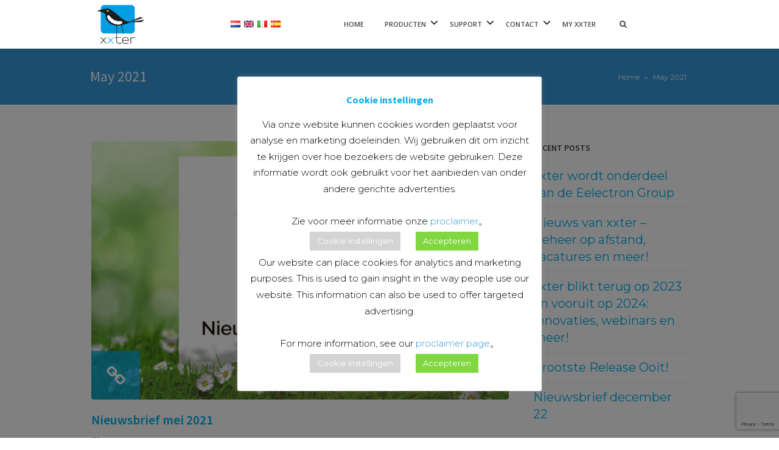

--- FILE ---
content_type: text/html; charset=UTF-8
request_url: https://www.xxter.com/zh/2021/05/
body_size: 21936
content:
<!DOCTYPE html>
<!--[if lt IE 7]><html class="ie6" lang="zh-CN"><![endif]-->
<!--[if IE 7]><html class="ie7" lang="zh-CN"><![endif]-->
<!--[if IE 8]><html class="ie8" lang="zh-CN"><![endif]-->
<!--[if IE 9]><html class="ie9" lang="zh-CN"><![endif]-->
<!--[if (gte IE 9)|!(IE)]><!--><html lang="zh" dir="ltr"><!--<![endif]-->


<head>
		<meta charset="UTF-8" />
	<meta name="viewport" content="width=device-width, initial-scale=1, maximum-scale=1">
	<meta name="format-detection" content="telephone=no">
	<link rel="profile" href="http://gmpg.org/xfn/11" />
	<link rel="pingback" href="https://www.xxter.com/xmlrpc.php" />
	
			
		<title>May 2021 &#8211; xxter</title>
<meta name='robots' content='max-image-preview:large' />
<link rel='dns-prefetch' href='//fonts.googleapis.com' />
<link rel="alternate" type="application/rss+xml" title="xxter &raquo; Feed" href="https://www.xxter.com/zh/feed/" />
<link rel="alternate" type="application/rss+xml" title="xxter &raquo; Comments Feed" href="https://www.xxter.com/zh/comments/feed/" />
<style id='wp-img-auto-sizes-contain-inline-css' type='text/css'>
img:is([sizes=auto i],[sizes^="auto," i]){contain-intrinsic-size:3000px 1500px}
/*# sourceURL=wp-img-auto-sizes-contain-inline-css */
</style>
<style id='wp-emoji-styles-inline-css' type='text/css'>

	img.wp-smiley, img.emoji {
		display: inline !important;
		border: none !important;
		box-shadow: none !important;
		height: 1em !important;
		width: 1em !important;
		margin: 0 0.07em !important;
		vertical-align: -0.1em !important;
		background: none !important;
		padding: 0 !important;
	}
/*# sourceURL=wp-emoji-styles-inline-css */
</style>
<link rel='stylesheet' id='wp-block-library-css' href='https://www.xxter.com/wp-includes/css/dist/block-library/style.min.css?ver=6.9' type='text/css' media='all' />
<style id='classic-theme-styles-inline-css' type='text/css'>
/*! This file is auto-generated */
.wp-block-button__link{color:#fff;background-color:#32373c;border-radius:9999px;box-shadow:none;text-decoration:none;padding:calc(.667em + 2px) calc(1.333em + 2px);font-size:1.125em}.wp-block-file__button{background:#32373c;color:#fff;text-decoration:none}
/*# sourceURL=/wp-includes/css/classic-themes.min.css */
</style>
<link rel='stylesheet' id='wp-components-css' href='https://www.xxter.com/wp-includes/css/dist/components/style.min.css?ver=6.9' type='text/css' media='all' />
<link rel='stylesheet' id='wp-preferences-css' href='https://www.xxter.com/wp-includes/css/dist/preferences/style.min.css?ver=6.9' type='text/css' media='all' />
<link rel='stylesheet' id='wp-block-editor-css' href='https://www.xxter.com/wp-includes/css/dist/block-editor/style.min.css?ver=6.9' type='text/css' media='all' />
<link rel='stylesheet' id='popup-maker-block-library-style-css' href='https://www.xxter.com/wp-content/plugins/popup-maker/dist/packages/block-library-style.css?ver=dbea705cfafe089d65f1' type='text/css' media='all' />
<style id='global-styles-inline-css' type='text/css'>
:root{--wp--preset--aspect-ratio--square: 1;--wp--preset--aspect-ratio--4-3: 4/3;--wp--preset--aspect-ratio--3-4: 3/4;--wp--preset--aspect-ratio--3-2: 3/2;--wp--preset--aspect-ratio--2-3: 2/3;--wp--preset--aspect-ratio--16-9: 16/9;--wp--preset--aspect-ratio--9-16: 9/16;--wp--preset--color--black: #000000;--wp--preset--color--cyan-bluish-gray: #abb8c3;--wp--preset--color--white: #ffffff;--wp--preset--color--pale-pink: #f78da7;--wp--preset--color--vivid-red: #cf2e2e;--wp--preset--color--luminous-vivid-orange: #ff6900;--wp--preset--color--luminous-vivid-amber: #fcb900;--wp--preset--color--light-green-cyan: #7bdcb5;--wp--preset--color--vivid-green-cyan: #00d084;--wp--preset--color--pale-cyan-blue: #8ed1fc;--wp--preset--color--vivid-cyan-blue: #0693e3;--wp--preset--color--vivid-purple: #9b51e0;--wp--preset--gradient--vivid-cyan-blue-to-vivid-purple: linear-gradient(135deg,rgb(6,147,227) 0%,rgb(155,81,224) 100%);--wp--preset--gradient--light-green-cyan-to-vivid-green-cyan: linear-gradient(135deg,rgb(122,220,180) 0%,rgb(0,208,130) 100%);--wp--preset--gradient--luminous-vivid-amber-to-luminous-vivid-orange: linear-gradient(135deg,rgb(252,185,0) 0%,rgb(255,105,0) 100%);--wp--preset--gradient--luminous-vivid-orange-to-vivid-red: linear-gradient(135deg,rgb(255,105,0) 0%,rgb(207,46,46) 100%);--wp--preset--gradient--very-light-gray-to-cyan-bluish-gray: linear-gradient(135deg,rgb(238,238,238) 0%,rgb(169,184,195) 100%);--wp--preset--gradient--cool-to-warm-spectrum: linear-gradient(135deg,rgb(74,234,220) 0%,rgb(151,120,209) 20%,rgb(207,42,186) 40%,rgb(238,44,130) 60%,rgb(251,105,98) 80%,rgb(254,248,76) 100%);--wp--preset--gradient--blush-light-purple: linear-gradient(135deg,rgb(255,206,236) 0%,rgb(152,150,240) 100%);--wp--preset--gradient--blush-bordeaux: linear-gradient(135deg,rgb(254,205,165) 0%,rgb(254,45,45) 50%,rgb(107,0,62) 100%);--wp--preset--gradient--luminous-dusk: linear-gradient(135deg,rgb(255,203,112) 0%,rgb(199,81,192) 50%,rgb(65,88,208) 100%);--wp--preset--gradient--pale-ocean: linear-gradient(135deg,rgb(255,245,203) 0%,rgb(182,227,212) 50%,rgb(51,167,181) 100%);--wp--preset--gradient--electric-grass: linear-gradient(135deg,rgb(202,248,128) 0%,rgb(113,206,126) 100%);--wp--preset--gradient--midnight: linear-gradient(135deg,rgb(2,3,129) 0%,rgb(40,116,252) 100%);--wp--preset--font-size--small: 13px;--wp--preset--font-size--medium: 20px;--wp--preset--font-size--large: 36px;--wp--preset--font-size--x-large: 42px;--wp--preset--spacing--20: 0.44rem;--wp--preset--spacing--30: 0.67rem;--wp--preset--spacing--40: 1rem;--wp--preset--spacing--50: 1.5rem;--wp--preset--spacing--60: 2.25rem;--wp--preset--spacing--70: 3.38rem;--wp--preset--spacing--80: 5.06rem;--wp--preset--shadow--natural: 6px 6px 9px rgba(0, 0, 0, 0.2);--wp--preset--shadow--deep: 12px 12px 50px rgba(0, 0, 0, 0.4);--wp--preset--shadow--sharp: 6px 6px 0px rgba(0, 0, 0, 0.2);--wp--preset--shadow--outlined: 6px 6px 0px -3px rgb(255, 255, 255), 6px 6px rgb(0, 0, 0);--wp--preset--shadow--crisp: 6px 6px 0px rgb(0, 0, 0);}:where(.is-layout-flex){gap: 0.5em;}:where(.is-layout-grid){gap: 0.5em;}body .is-layout-flex{display: flex;}.is-layout-flex{flex-wrap: wrap;align-items: center;}.is-layout-flex > :is(*, div){margin: 0;}body .is-layout-grid{display: grid;}.is-layout-grid > :is(*, div){margin: 0;}:where(.wp-block-columns.is-layout-flex){gap: 2em;}:where(.wp-block-columns.is-layout-grid){gap: 2em;}:where(.wp-block-post-template.is-layout-flex){gap: 1.25em;}:where(.wp-block-post-template.is-layout-grid){gap: 1.25em;}.has-black-color{color: var(--wp--preset--color--black) !important;}.has-cyan-bluish-gray-color{color: var(--wp--preset--color--cyan-bluish-gray) !important;}.has-white-color{color: var(--wp--preset--color--white) !important;}.has-pale-pink-color{color: var(--wp--preset--color--pale-pink) !important;}.has-vivid-red-color{color: var(--wp--preset--color--vivid-red) !important;}.has-luminous-vivid-orange-color{color: var(--wp--preset--color--luminous-vivid-orange) !important;}.has-luminous-vivid-amber-color{color: var(--wp--preset--color--luminous-vivid-amber) !important;}.has-light-green-cyan-color{color: var(--wp--preset--color--light-green-cyan) !important;}.has-vivid-green-cyan-color{color: var(--wp--preset--color--vivid-green-cyan) !important;}.has-pale-cyan-blue-color{color: var(--wp--preset--color--pale-cyan-blue) !important;}.has-vivid-cyan-blue-color{color: var(--wp--preset--color--vivid-cyan-blue) !important;}.has-vivid-purple-color{color: var(--wp--preset--color--vivid-purple) !important;}.has-black-background-color{background-color: var(--wp--preset--color--black) !important;}.has-cyan-bluish-gray-background-color{background-color: var(--wp--preset--color--cyan-bluish-gray) !important;}.has-white-background-color{background-color: var(--wp--preset--color--white) !important;}.has-pale-pink-background-color{background-color: var(--wp--preset--color--pale-pink) !important;}.has-vivid-red-background-color{background-color: var(--wp--preset--color--vivid-red) !important;}.has-luminous-vivid-orange-background-color{background-color: var(--wp--preset--color--luminous-vivid-orange) !important;}.has-luminous-vivid-amber-background-color{background-color: var(--wp--preset--color--luminous-vivid-amber) !important;}.has-light-green-cyan-background-color{background-color: var(--wp--preset--color--light-green-cyan) !important;}.has-vivid-green-cyan-background-color{background-color: var(--wp--preset--color--vivid-green-cyan) !important;}.has-pale-cyan-blue-background-color{background-color: var(--wp--preset--color--pale-cyan-blue) !important;}.has-vivid-cyan-blue-background-color{background-color: var(--wp--preset--color--vivid-cyan-blue) !important;}.has-vivid-purple-background-color{background-color: var(--wp--preset--color--vivid-purple) !important;}.has-black-border-color{border-color: var(--wp--preset--color--black) !important;}.has-cyan-bluish-gray-border-color{border-color: var(--wp--preset--color--cyan-bluish-gray) !important;}.has-white-border-color{border-color: var(--wp--preset--color--white) !important;}.has-pale-pink-border-color{border-color: var(--wp--preset--color--pale-pink) !important;}.has-vivid-red-border-color{border-color: var(--wp--preset--color--vivid-red) !important;}.has-luminous-vivid-orange-border-color{border-color: var(--wp--preset--color--luminous-vivid-orange) !important;}.has-luminous-vivid-amber-border-color{border-color: var(--wp--preset--color--luminous-vivid-amber) !important;}.has-light-green-cyan-border-color{border-color: var(--wp--preset--color--light-green-cyan) !important;}.has-vivid-green-cyan-border-color{border-color: var(--wp--preset--color--vivid-green-cyan) !important;}.has-pale-cyan-blue-border-color{border-color: var(--wp--preset--color--pale-cyan-blue) !important;}.has-vivid-cyan-blue-border-color{border-color: var(--wp--preset--color--vivid-cyan-blue) !important;}.has-vivid-purple-border-color{border-color: var(--wp--preset--color--vivid-purple) !important;}.has-vivid-cyan-blue-to-vivid-purple-gradient-background{background: var(--wp--preset--gradient--vivid-cyan-blue-to-vivid-purple) !important;}.has-light-green-cyan-to-vivid-green-cyan-gradient-background{background: var(--wp--preset--gradient--light-green-cyan-to-vivid-green-cyan) !important;}.has-luminous-vivid-amber-to-luminous-vivid-orange-gradient-background{background: var(--wp--preset--gradient--luminous-vivid-amber-to-luminous-vivid-orange) !important;}.has-luminous-vivid-orange-to-vivid-red-gradient-background{background: var(--wp--preset--gradient--luminous-vivid-orange-to-vivid-red) !important;}.has-very-light-gray-to-cyan-bluish-gray-gradient-background{background: var(--wp--preset--gradient--very-light-gray-to-cyan-bluish-gray) !important;}.has-cool-to-warm-spectrum-gradient-background{background: var(--wp--preset--gradient--cool-to-warm-spectrum) !important;}.has-blush-light-purple-gradient-background{background: var(--wp--preset--gradient--blush-light-purple) !important;}.has-blush-bordeaux-gradient-background{background: var(--wp--preset--gradient--blush-bordeaux) !important;}.has-luminous-dusk-gradient-background{background: var(--wp--preset--gradient--luminous-dusk) !important;}.has-pale-ocean-gradient-background{background: var(--wp--preset--gradient--pale-ocean) !important;}.has-electric-grass-gradient-background{background: var(--wp--preset--gradient--electric-grass) !important;}.has-midnight-gradient-background{background: var(--wp--preset--gradient--midnight) !important;}.has-small-font-size{font-size: var(--wp--preset--font-size--small) !important;}.has-medium-font-size{font-size: var(--wp--preset--font-size--medium) !important;}.has-large-font-size{font-size: var(--wp--preset--font-size--large) !important;}.has-x-large-font-size{font-size: var(--wp--preset--font-size--x-large) !important;}
:where(.wp-block-post-template.is-layout-flex){gap: 1.25em;}:where(.wp-block-post-template.is-layout-grid){gap: 1.25em;}
:where(.wp-block-term-template.is-layout-flex){gap: 1.25em;}:where(.wp-block-term-template.is-layout-grid){gap: 1.25em;}
:where(.wp-block-columns.is-layout-flex){gap: 2em;}:where(.wp-block-columns.is-layout-grid){gap: 2em;}
:root :where(.wp-block-pullquote){font-size: 1.5em;line-height: 1.6;}
/*# sourceURL=global-styles-inline-css */
</style>
<link rel='stylesheet' id='contact-form-7-css' href='https://www.xxter.com/wp-content/plugins/contact-form-7/includes/css/styles.css?ver=6.1.4' type='text/css' media='all' />
<link rel='stylesheet' id='cookie-law-info-css' href='https://www.xxter.com/wp-content/plugins/cookie-law-info/legacy/public/css/cookie-law-info-public.css?ver=3.3.9' type='text/css' media='all' />
<link rel='stylesheet' id='cookie-law-info-gdpr-css' href='https://www.xxter.com/wp-content/plugins/cookie-law-info/legacy/public/css/cookie-law-info-gdpr.css?ver=3.3.9' type='text/css' media='all' />
<link rel='stylesheet' id='events-manager-css' href='https://www.xxter.com/wp-content/plugins/events-manager/includes/css/events-manager.min.css?ver=7.2.3.1' type='text/css' media='all' />
<link rel='stylesheet' id='events-manager-pro-css' href='https://www.xxter.com/wp-content/plugins/events-manager-pro/includes/css/events-manager-pro.css?ver=3.7.2.3' type='text/css' media='all' />
<link rel='stylesheet' id='collapscore-css-css' href='https://www.xxter.com/wp-content/plugins/jquery-collapse-o-matic/css/core_style.css?ver=1.0' type='text/css' media='all' />
<link rel='stylesheet' id='collapseomatic-css-css' href='https://www.xxter.com/wp-content/plugins/jquery-collapse-o-matic/css/light_style.css?ver=1.6' type='text/css' media='all' />
<link rel='stylesheet' id='wp-show-posts-css' href='https://www.xxter.com/wp-content/plugins/wp-show-posts/css/wp-show-posts-min.css?ver=1.1.6' type='text/css' media='all' />
<link rel='stylesheet' id='wpsl-styles-css' href='https://www.xxter.com/wp-content/plugins/wp-store-locator/css/styles.min.css?ver=2.2.261' type='text/css' media='all' />
<link rel='stylesheet' id='mc4wp-form-basic-css' href='https://www.xxter.com/wp-content/plugins/mailchimp-for-wp/assets/css/form-basic.css?ver=4.10.9' type='text/css' media='all' />
<link rel='stylesheet' id='js_composer_front-css' href='https://www.xxter.com/wp-content/plugins/js_composer/assets/css/js_composer.min.css?ver=8.0.1' type='text/css' media='all' />
<link rel='stylesheet' id='core-extend-css' href='https://www.xxter.com/wp-content/plugins/core-extend/assets/css/core-extend.css?ver=6.9' type='text/css' media='all' />
<link rel='stylesheet' id='font-awesome-css' href='https://www.xxter.com/wp-content/plugins/core-extend/assets/css/font-awesome.css?ver=4.7.0' type='text/css' media='all' />
<link rel='stylesheet' id='google-fonts-css' href='//fonts.googleapis.com/css?family=Source+Sans+Pro%3Alighter%2Cnormal%2Csemi-bold%2Cbold%7COpen+Sans%3Alighter%2Cnormal%2Csemi-bold%2Cbold%7CMontserrat%3Alighter%2Cnormal%2Csemi-bold%2Cbold&#038;ver=6.9' type='text/css' media='all' />
<link rel='stylesheet' id='jquery.mmenu-css' href='https://www.xxter.com/wp-content/themes/xxter1/css/jquery.mmenu.css?ver=1' type='text/css' media='all' />
<link rel='stylesheet' id='main-css' href='https://www.xxter.com/wp-content/themes/xxter1/style.css?ver=6.9' type='text/css' media='all' />
<style id='main-inline-css' type='text/css'>

		.themecolor_bg, .wpb_button.wpb_btn_themecolor, .wpb_button.wpb_btn_themecolor:hover, input[type='submit'], #wp-calendar #today, .vc_progress_bar .vc_single_bar.bar_themecolor .vc_bar, #site-navigation .header_cart_button .cart_product_count, .woocommerce a.added_to_cart,.woocommerce-page a.added_to_cart, .header-search .search-input, .pricing-box .plan-badge, article.format-quote .quoute-text, article.format-link .link-text, article.format-status .status-text {background-color:#00afed;}
	::selection{background-color:#00afed;}::-moz-selection{background-color:#00afed;}
		dt,.wpb_button.wpb_btn_themecolor.wpb_btn-minimal, .themecolor_txt, #site-header #site-navigation ul li a:hover, #site-header #site-navigation .search_button:hover, #site-header #site-navigation .header_cart_button:hover, #site-header #site-navigation ul li ul li.current-menu-item > a, #site-header #site-navigation ul li ul li.current-menu-item > a:hover, .single-post #site-header #site-navigation ul li ul li.current_page_parent > a, #site-header #site-navigation ul li ul li.current-menu-ancestor > a, #site-navigation ul li.menu-item-has-children:hover:after, #site-header #site-navigation ul li.megamenu ul li a:hover, #site-header #site-navigation ul li.current-menu-item > a,.single-post #site-header #site-navigation ul li.current_page_parent > a, #site-header #site-navigation ul li.current-menu-ancestor > a, #site-header #site-navigation ul li.current-menu-ancestor.menu-item-has-children:after, a:hover, #site-header #site-navigation ul li.megamenu ul li.current-menu-item > a,.single-post #site-header #site-navigation ul li.megamenu ul li.current_page_parent > a,#site-header #site-navigation ul li.megamenu ul li.current-menu-ancestor > a, .widget a, span.required, #comments .comment-reply-link:hover,#comments .comment-meta a:hover, .vc_toggle_default .vc_toggle_title .vc_toggle_icon:after, .post-entry-header .entry-meta a:hover, #comments p.comment-notes:before, p.logged-in-as:before, p.must-log-in:before, article.sticky .post-preview:after, .separator_w_icon i, blockquote:after, article.format-chat p:nth-child(odd):before, .entry-meta-footer a:hover, .footer-sidebar a:hover, .team_member_position, .wpb_accordion .wpb_accordion_wrapper .wpb_accordion_header a, .woocommerce-MyAccount-navigation ul li.is-active a{color:#00afed;}		
	
		.wpb_button.wpb_btn_themecolor, .wpb_button.wpb_btn_themecolor:hover, input[type='submit'], th, #comments .comment-reply-link:hover, #site-navigation, #site-navigation ul li ul, .woocommerce-MyAccount-navigation ul li.is-active {border-color:#00afed;}
	
		.widget-area .widget .tagcloud a:hover, .post-navigation a:hover {background-color:#00afed;}
		article.format-image .post-preview a:after{background-color:#00afed; background-color:rgba(0,175,237, 0.75);}
		article.format-image .post-preview a:hover:after, article.format-image .post-preview a.touch-hover:after {background-color:#00afed; background-color:rgba(0,175,237, 1);}
		.header-search.header-search-active .searchform-wrapper:before {border-bottom-color:#00afed;}
	#top-bar-wrapper{padding:0px;}#site-header #header-container, #top-bar{max-width:980px; }#topleft-widget-area{padding-left:0px;} #topright-widget-area{padding-right:0px;}.row-inner{max-width:1010px;}#container.no-sidebar.no-vc, #container.row-inner, .site-info .row-inner, .page-header .row-inner{max-width:980px;}.tt_event_theme_page{width:980px; }.tt_event_page_left{width:670px; }body, .tt_event_theme_page p{font-family:Montserrat; font-weight:normal; font-style:normal; color:#000000; font-size:20px}select, input, textarea, .wpb_button{font-family:Montserrat}#site-navigation ul li{font-family:Open Sans; font-weight:lighter; text-transform:uppercase}h1, h2, h3, h4, h5, h6{font-family:Source Sans Pro; font-weight:bold}.heading_wrapper h2, .heading_wrapper .heading_subtitle{font-family:Open Sans}.widget .widget-title{font-family:Source Sans Pro}#site-header #header-wrapper, #site-navigation ul li ul{background-color:#ffffff;}#site-header, #site-header #header-container{height:80px;} #site-navigation ul li a, #site-navigation .search_button, #site-navigation .header_cart_link, #site-logo .site-title{line-height:80px;} #site-logo img {max-height:80px;}#top-bar-wrapper{background:#00afed}#top-bar-wrapper, #top-bar-wrapper a, #top-bar ul li ul li a:after{color:#ffffff}#site-logo h1.site-title a, #site-header #site-navigation ul li a, #site-header #site-navigation .search_button, #site-header #site-navigation .header_cart_button, .toggle-mobile-menu i {color:#444444}#site-header #site-navigation ul li.megamenu > ul > li > a, #site-header #site-navigation ul li.megamenu > ul > li:hover > a,  #site-header #site-navigation ul li.megamenu ul li.current-menu-ancestor > a {color:#284b80}#site-logo {margin-top:0px}#site-logo {margin-left:0px}h1{font-size:50px}h2{font-size:30px}h3{font-size:25px}h4{font-size:18px}h5{font-size:16px}h6{font-size:13px}h1, h2, h3, h4, h5, h6, h1 a, h2 a, h3 a, h4 a, h5 a, h6 a, .woocommerce-page.woocommerce-cart .cart-empty, #site-navigation .header_cart_widget .woocommerce .buttons a, #site-navigation .header_cart_widget .woocommerce .total, .tt_event_theme_page h2, .tt_event_theme_page h3, .tt_event_theme_page h4, .tt_event_theme_page h5, #sidebar .widget_nav_menu ul li.current-menu-item a, #sidebar .widget_nav_menu ul li a:hover {color:#00afed}a {color:#3498db}.post-entry-header .entry-meta, .post-entry-header .entry-meta a,.entry-meta-footer ,.entry-meta-footer a{color:#000000}.footer-sidebar .widget{color:#999999}.site-info .widget{color:#999999}.blog article.post-entry {text-align:left}.single-post article.post-entry {text-align:left}#content h4.wpb_toggle{color:#000000}.site-footer { 
   /*position:fixed;*/
   left:0px;
   bottom:0px;
   width:100%;
   background:#999;
}

/*#site-header.header_light {
background-color: transparent;
}
#site-header {
background: transparent none repeat scroll 0 0;
height: 86px;
margin-bottom: -86px;
position: relative;
z-index: 100000;
}
.site-navigation > .header-menu > ul li {
background: #fff !important;
}*/

@media only screen and (min-width : 1151px) {
.headertest {
    position: absolute;
    right: 666px;
    top: 33px;
}
}

@media only screen and (max-width : 1150px) {
.headertest {
    position: absolute;
    right: 84px;
    top: 33px;
}
}

@media only screen and (max-width: 1150px) {
#site-logo {
    left: 0px !important;
    width: 200px;
}
}

.one-half { width: 48%; }
.one-third { 
    width: 25%; 
    display: inline-block;     
    margin-left: -1px !important;
    margin-right: -1px !important;
}

.two-third { 
    width: 74%; 
    display: inline-block;
    margin-left: -1px !important;
    margin-right: -1px !important;
} 

.last {
    margin-right: 0 !important;
    clear: right;
}

#site-navigation {
    margin-right: -10%;
}

.vc_custom_1559559964805:hover, .imagedarker:hover, .imagedarker2:hover, .vc_custom_1557315144271:hover, .vc_custom_1557401156191:hover, .vc_custom_1557395441004:hover{
  transform: scale(1.1);
  z-index: 5;
  -webkit-box-shadow: 0px 3px 15px 0px rgba(0, 0, 0, 0.48);
}

.vc_custom_1559559964805, .imagedarker, .imagedarker2, .vc_custom_1557315144271, .vc_custom_1557401156191, .vc_custom_1557395441004 {
border-radius: 10px !important;
transition-timing-function: ease-in-out;
transition: 0.2s linear;
    -webkit-box-shadow: 0 2.5px 3px 0 rgba(98,98,98,.28);
    box-shadow: 0 3.5px 3px 0 rgba(98, 98, 98, 0.49);
}

.imagedarker3 {
border-radius: 10px !important;
transition-timing-function: ease-in-out;
transition: 0.2s linear;
    -webkit-box-shadow: 0 2.5px 3px 0 rgba(98,98,98,.28);
    box-shadow: 0 3.5px 3px 0 rgba(98, 98, 98, 0.49);
}

.imagedarker3:hover{
  transform: scale(1.1);
  z-index: 5;
  -webkit-box-shadow: 0px 3px 15px 0px rgba(0, 0, 0, 0.48);
}

.imagedarker:before {
  content:"";
  position: absolute;
  top:0;
  left:0;
  height:100%;
  width:100%;
  background: rgba(0,0,0,0.4);
  z-index:500;
  border-radius: 10px !important;
}

..vc_custom_1557402200109:before {
  content:"";
  position: absolute;
  top:0;
  left:0;
  height:320px;
  width:100%;
  background: rgba(0,0,0,0.2);
  z-index:500;
  border-radius: 10px !important;
}

.vc_btn3.vc_btn3-color-sky, .vc_btn3.vc_btn3-color-sky.vc_btn3-style-flat {
    color: #fff;
    background-color: #00afed;
}

.vc_btn3.vc_btn3-size-lg .vc_btn3-icon {
    line-height: 100%;
}

li {
    line-height: 28px !important;
}

.imagedarker2{
    border-radius: 10px !important;
    transition-timing-function: ease-in-out;
    transition: 0.2s linear;
    }
    
.imagedarker2:before {
    content: "";
    position: absolute;
    top: 0;
    left: 0;
    height: 100%;
    width: 100%;
    z-index: 500;
    border-radius: 10px !important;
}

.sticky-popup-left .popup-header {
    height: 220px !important;
}

.site-info .widget {
    font-size: 14px;
}

#site-navigation {
    margin-right: 10% !important;
}
/*# sourceURL=main-inline-css */
</style>
<link rel='stylesheet' id='tablepress-default-css' href='https://www.xxter.com/wp-content/tablepress-combined.min.css?ver=60' type='text/css' media='all' />
<link rel='stylesheet' id='js_composer_custom_css-css' href='//www.xxter.com/wp-content/uploads/js_composer/custom.css?ver=8.0.1' type='text/css' media='all' />
<link rel='stylesheet' id='popup-maker-site-css' href='//www.xxter.com/wp-content/uploads/pum/pum-site-styles.css?generated=1748938846&#038;ver=1.21.5' type='text/css' media='all' />
<link rel='stylesheet' id='flags_tpw_flags_css-css' href='//www.xxter.com/wp-content/plugins/transposh-translation-filter-for-wordpress/widgets/flags/tpw_flags_css.css?ver=1.0.11' type='text/css' media='all' />
<script type="text/javascript" src="https://www.xxter.com/wp-includes/js/jquery/jquery.min.js?ver=3.7.1" id="jquery-core-js"></script>
<script type="text/javascript" src="https://www.xxter.com/wp-includes/js/jquery/jquery-migrate.min.js?ver=3.4.1" id="jquery-migrate-js"></script>
<script type="text/javascript" id="cookie-law-info-js-extra">
/* <![CDATA[ */
var Cli_Data = {"nn_cookie_ids":[],"cookielist":[],"non_necessary_cookies":[],"ccpaEnabled":"","ccpaRegionBased":"","ccpaBarEnabled":"","strictlyEnabled":["necessary","obligatoire"],"ccpaType":"gdpr","js_blocking":"","custom_integration":"","triggerDomRefresh":"","secure_cookies":""};
var cli_cookiebar_settings = {"animate_speed_hide":"500","animate_speed_show":"500","background":"#FFF","border":"#b1a6a6c2","border_on":"","button_1_button_colour":"#81d742","button_1_button_hover":"#67ac35","button_1_link_colour":"#fff","button_1_as_button":"1","button_1_new_win":"","button_2_button_colour":"#333","button_2_button_hover":"#292929","button_2_link_colour":"#444","button_2_as_button":"","button_2_hidebar":"","button_3_button_colour":"#000","button_3_button_hover":"#000000","button_3_link_colour":"#fff","button_3_as_button":"1","button_3_new_win":"","button_4_button_colour":"#d3d3d3","button_4_button_hover":"#a9a9a9","button_4_link_colour":"#ffffff","button_4_as_button":"1","button_7_button_colour":"#61a229","button_7_button_hover":"#4e8221","button_7_link_colour":"#fff","button_7_as_button":"1","button_7_new_win":"","font_family":"inherit","header_fix":"","notify_animate_hide":"1","notify_animate_show":"","notify_div_id":"#cookie-law-info-bar","notify_position_horizontal":"right","notify_position_vertical":"bottom","scroll_close":"","scroll_close_reload":"","accept_close_reload":"","reject_close_reload":"","showagain_tab":"1","showagain_background":"#fff","showagain_border":"#000","showagain_div_id":"#cookie-law-info-again","showagain_x_position":"100px","text":"#000","show_once_yn":"","show_once":"10000","logging_on":"","as_popup":"","popup_overlay":"1","bar_heading_text":"Cookie instellingen","cookie_bar_as":"popup","popup_showagain_position":"bottom-right","widget_position":"left"};
var log_object = {"ajax_url":"https://www.xxter.com/wp-admin/admin-ajax.php"};
//# sourceURL=cookie-law-info-js-extra
/* ]]> */
</script>
<script type="text/javascript" src="https://www.xxter.com/wp-content/plugins/cookie-law-info/legacy/public/js/cookie-law-info-public.js?ver=3.3.9" id="cookie-law-info-js"></script>
<script type="text/javascript" src="https://www.xxter.com/wp-includes/js/jquery/ui/core.min.js?ver=1.13.3" id="jquery-ui-core-js"></script>
<script type="text/javascript" src="https://www.xxter.com/wp-includes/js/jquery/ui/mouse.min.js?ver=1.13.3" id="jquery-ui-mouse-js"></script>
<script type="text/javascript" src="https://www.xxter.com/wp-includes/js/jquery/ui/sortable.min.js?ver=1.13.3" id="jquery-ui-sortable-js"></script>
<script type="text/javascript" src="https://www.xxter.com/wp-includes/js/jquery/ui/datepicker.min.js?ver=1.13.3" id="jquery-ui-datepicker-js"></script>
<script type="text/javascript" id="jquery-ui-datepicker-js-after">
/* <![CDATA[ */
jQuery(function(jQuery){jQuery.datepicker.setDefaults({"closeText":"Close","currentText":"Today","monthNames":["January","February","March","April","May","June","July","August","September","October","November","December"],"monthNamesShort":["Jan","Feb","Mar","Apr","May","Jun","Jul","Aug","Sep","Oct","Nov","Dec"],"nextText":"Next","prevText":"Previous","dayNames":["Sunday","Monday","Tuesday","Wednesday","Thursday","Friday","Saturday"],"dayNamesShort":["Sun","Mon","Tue","Wed","Thu","Fri","Sat"],"dayNamesMin":["S","M","T","W","T","F","S"],"dateFormat":"d MM yy","firstDay":1,"isRTL":false});});
//# sourceURL=jquery-ui-datepicker-js-after
/* ]]> */
</script>
<script type="text/javascript" src="https://www.xxter.com/wp-includes/js/jquery/ui/resizable.min.js?ver=1.13.3" id="jquery-ui-resizable-js"></script>
<script type="text/javascript" src="https://www.xxter.com/wp-includes/js/jquery/ui/draggable.min.js?ver=1.13.3" id="jquery-ui-draggable-js"></script>
<script type="text/javascript" src="https://www.xxter.com/wp-includes/js/jquery/ui/controlgroup.min.js?ver=1.13.3" id="jquery-ui-controlgroup-js"></script>
<script type="text/javascript" src="https://www.xxter.com/wp-includes/js/jquery/ui/checkboxradio.min.js?ver=1.13.3" id="jquery-ui-checkboxradio-js"></script>
<script type="text/javascript" src="https://www.xxter.com/wp-includes/js/jquery/ui/button.min.js?ver=1.13.3" id="jquery-ui-button-js"></script>
<script type="text/javascript" src="https://www.xxter.com/wp-includes/js/jquery/ui/dialog.min.js?ver=1.13.3" id="jquery-ui-dialog-js"></script>
<script type="text/javascript" id="events-manager-js-extra">
/* <![CDATA[ */
var EM = {"ajaxurl":"https://www.xxter.com/wp-admin/admin-ajax.php","locationajaxurl":"https://www.xxter.com/wp-admin/admin-ajax.php?action=locations_search","firstDay":"1","locale":"zh","dateFormat":"yy-mm-dd","ui_css":"https://www.xxter.com/wp-content/plugins/events-manager/includes/css/jquery-ui/build.min.css","show24hours":"1","is_ssl":"1","autocomplete_limit":"10","calendar":{"breakpoints":{"small":560,"medium":908,"large":false},"month_format":"M Y"},"phone":"","datepicker":{"format":"d/m/Y"},"search":{"breakpoints":{"small":650,"medium":850,"full":false}},"url":"https://www.xxter.com/wp-content/plugins/events-manager","assets":{"input.em-uploader":{"js":{"em-uploader":{"url":"https://www.xxter.com/wp-content/plugins/events-manager/includes/js/em-uploader.js?v=7.2.3.1","event":"em_uploader_ready"}}},".em-event-editor":{"js":{"event-editor":{"url":"https://www.xxter.com/wp-content/plugins/events-manager/includes/js/events-manager-event-editor.js?v=7.2.3.1","event":"em_event_editor_ready"}},"css":{"event-editor":"https://www.xxter.com/wp-content/plugins/events-manager/includes/css/events-manager-event-editor.min.css?v=7.2.3.1"}},".em-recurrence-sets, .em-timezone":{"js":{"luxon":{"url":"luxon/luxon.js?v=7.2.3.1","event":"em_luxon_ready"}}},".em-booking-form, #em-booking-form, .em-booking-recurring, .em-event-booking-form":{"js":{"em-bookings":{"url":"https://www.xxter.com/wp-content/plugins/events-manager/includes/js/bookingsform.js?v=7.2.3.1","event":"em_booking_form_js_loaded"}}},"#em-opt-archetypes":{"js":{"archetypes":"https://www.xxter.com/wp-content/plugins/events-manager/includes/js/admin-archetype-editor.js?v=7.2.3.1","archetypes_ms":"https://www.xxter.com/wp-content/plugins/events-manager/includes/js/admin-archetypes.js?v=7.2.3.1","qs":"qs/qs.js?v=7.2.3.1"}}},"cached":"1","google_maps_api":"AIzaSyCZPPkywH2H7Pd9sqjuczngRtCGHeO9UF8","bookingInProgress":"Please wait while the booking is being submitted.","tickets_save":"Save Ticket","bookingajaxurl":"https://www.xxter.com/wp-admin/admin-ajax.php","bookings_export_save":"Export Bookings","bookings_settings_save":"Save Settings","booking_delete":"Are you sure you want to delete?","booking_offset":"30","bookings":{"submit_button":{"text":{"default":"Inschrijven","free":"Inschrijven","payment":"Inschrijven","processing":"Processing ..."}},"update_listener":""},"bb_full":"Uitverkocht","bb_book":"Reserveer nu","bb_booking":"Reserveren...","bb_booked":"Reservering verstuurd","bb_error":"Reservering Error. Opnieuw proberen?","bb_cancel":"Annuleren","bb_canceling":"Bezig met annuleren...","bb_cancelled":"Geannuleerd","bb_cancel_error":"Geannuleerd Error. Opnieuw proberen?","txt_search":"Zoeken","txt_searching":"Searching...","txt_loading":"Loading...","cache":"1","api_nonce":"5b2d359f66","attendance_api_url":"https://www.xxter.com/wp-json/events-manager/v1/attendance"};
//# sourceURL=events-manager-js-extra
/* ]]> */
</script>
<script type="text/javascript" src="https://www.xxter.com/wp-content/plugins/events-manager/includes/js/events-manager.js?ver=7.2.3.1" id="events-manager-js"></script>
<script type="text/javascript" src="https://www.xxter.com/wp-content/plugins/events-manager-pro/includes/js/events-manager-pro.js?ver=3.7.2.3" id="events-manager-pro-js"></script>
<script type="text/javascript" src="https://www.xxter.com/wp-content/plugins/revslider/public/assets/js/rbtools.min.js?ver=6.5.9" async id="tp-tools-js"></script>
<script type="text/javascript" src="https://www.xxter.com/wp-content/plugins/revslider/public/assets/js/rs6.min.js?ver=6.5.9" async id="revmin-js"></script>
<script type="text/javascript" src="https://www.xxter.com/wp-content/themes/xxter1/js/init.js?ver=6.9" id="main-js-js"></script>
<script type="text/javascript" src="https://www.xxter.com/wp-content/themes/xxter1/js/sticky-header.js?ver=6.9" id="sticky-header-js-js"></script>
<script></script><link rel="https://api.w.org/" href="https://www.xxter.com/wp-json/" /><link rel="EditURI" type="application/rsd+xml" title="RSD" href="https://www.xxter.com/xmlrpc.php?rsd" />
<meta name="generator" content="WordPress 6.9" />
<link rel="alternate" hreflang="nl" href="/2021/05/"/><link rel="alternate" hreflang="zh" href="/zh/2021/05/"/>		<style type="text/css">
			.em-coupon-message { display:inline-block; margin:5px 0 0; }
			.em-coupon-success { color:green; }
			.em-coupon-error { color:red; }
			.em-cart-coupons-form .em-coupon-message{ margin:0 20px 0 0; }
			.em-coupon-error .em-icon {
				background-color: red;
				-webkit-mask-image: var(--icon-cross-circle);
				mask-image: var(--icon-cross-circle);
			}
			.em-coupon-success .em-icon {
				background-color: green;
				-webkit-mask-image: var(--icon-checkmark-circle);
				mask-image: var(--icon-checkmark-circle);
			}
			.em-coupon-code.loading {
				background: var(--icon-spinner) calc(100% - 10px) 50% no-repeat;
				background-size: 20px;
			}
		</style>
		<meta name="generator" content="Elementor 3.34.0; features: additional_custom_breakpoints; settings: css_print_method-external, google_font-enabled, font_display-swap">
<!-- Google tag (gtag.js) -->
<script async src="https://www.googletagmanager.com/gtag/js?id=G-6GRHR3T5HK"></script>
<script>
  window.dataLayer = window.dataLayer || [];
  function gtag(){dataLayer.push(arguments);}
  gtag('js', new Date());

  gtag('config', 'G-6GRHR3T5HK');
</script>
			<style>
				.e-con.e-parent:nth-of-type(n+4):not(.e-lazyloaded):not(.e-no-lazyload),
				.e-con.e-parent:nth-of-type(n+4):not(.e-lazyloaded):not(.e-no-lazyload) * {
					background-image: none !important;
				}
				@media screen and (max-height: 1024px) {
					.e-con.e-parent:nth-of-type(n+3):not(.e-lazyloaded):not(.e-no-lazyload),
					.e-con.e-parent:nth-of-type(n+3):not(.e-lazyloaded):not(.e-no-lazyload) * {
						background-image: none !important;
					}
				}
				@media screen and (max-height: 640px) {
					.e-con.e-parent:nth-of-type(n+2):not(.e-lazyloaded):not(.e-no-lazyload),
					.e-con.e-parent:nth-of-type(n+2):not(.e-lazyloaded):not(.e-no-lazyload) * {
						background-image: none !important;
					}
				}
			</style>
			<meta name="generator" content="Powered by WPBakery Page Builder - drag and drop page builder for WordPress."/>
<meta name="generator" content="Powered by Slider Revolution 6.5.9 - responsive, Mobile-Friendly Slider Plugin for WordPress with comfortable drag and drop interface." />
<script type="text/javascript">function setREVStartSize(e){
			//window.requestAnimationFrame(function() {				 
				window.RSIW = window.RSIW===undefined ? window.innerWidth : window.RSIW;	
				window.RSIH = window.RSIH===undefined ? window.innerHeight : window.RSIH;	
				try {								
					var pw = document.getElementById(e.c).parentNode.offsetWidth,
						newh;
					pw = pw===0 || isNaN(pw) ? window.RSIW : pw;
					e.tabw = e.tabw===undefined ? 0 : parseInt(e.tabw);
					e.thumbw = e.thumbw===undefined ? 0 : parseInt(e.thumbw);
					e.tabh = e.tabh===undefined ? 0 : parseInt(e.tabh);
					e.thumbh = e.thumbh===undefined ? 0 : parseInt(e.thumbh);
					e.tabhide = e.tabhide===undefined ? 0 : parseInt(e.tabhide);
					e.thumbhide = e.thumbhide===undefined ? 0 : parseInt(e.thumbhide);
					e.mh = e.mh===undefined || e.mh=="" || e.mh==="auto" ? 0 : parseInt(e.mh,0);		
					if(e.layout==="fullscreen" || e.l==="fullscreen") 						
						newh = Math.max(e.mh,window.RSIH);					
					else{					
						e.gw = Array.isArray(e.gw) ? e.gw : [e.gw];
						for (var i in e.rl) if (e.gw[i]===undefined || e.gw[i]===0) e.gw[i] = e.gw[i-1];					
						e.gh = e.el===undefined || e.el==="" || (Array.isArray(e.el) && e.el.length==0)? e.gh : e.el;
						e.gh = Array.isArray(e.gh) ? e.gh : [e.gh];
						for (var i in e.rl) if (e.gh[i]===undefined || e.gh[i]===0) e.gh[i] = e.gh[i-1];
											
						var nl = new Array(e.rl.length),
							ix = 0,						
							sl;					
						e.tabw = e.tabhide>=pw ? 0 : e.tabw;
						e.thumbw = e.thumbhide>=pw ? 0 : e.thumbw;
						e.tabh = e.tabhide>=pw ? 0 : e.tabh;
						e.thumbh = e.thumbhide>=pw ? 0 : e.thumbh;					
						for (var i in e.rl) nl[i] = e.rl[i]<window.RSIW ? 0 : e.rl[i];
						sl = nl[0];									
						for (var i in nl) if (sl>nl[i] && nl[i]>0) { sl = nl[i]; ix=i;}															
						var m = pw>(e.gw[ix]+e.tabw+e.thumbw) ? 1 : (pw-(e.tabw+e.thumbw)) / (e.gw[ix]);					
						newh =  (e.gh[ix] * m) + (e.tabh + e.thumbh);
					}
					var el = document.getElementById(e.c);
					if (el!==null && el) el.style.height = newh+"px";					
					el = document.getElementById(e.c+"_wrapper");
					if (el!==null && el) {
						el.style.height = newh+"px";
						el.style.display = "block";
					}
				} catch(e){
					console.log("Failure at Presize of Slider:" + e)
				}					   
			//});
		  };</script>
<noscript><style> .wpb_animate_when_almost_visible { opacity: 1; }</style></noscript>				<style type="text/css" id="c4wp-checkout-css">
					.woocommerce-checkout .c4wp_captcha_field {
						margin-bottom: 10px;
						margin-top: 15px;
						position: relative;
						display: inline-block;
					}
				</style>
							<style type="text/css" id="c4wp-v3-lp-form-css">
				.login #login, .login #lostpasswordform {
					min-width: 350px !important;
				}
				.wpforms-field-c4wp iframe {
					width: 100% !important;
				}
			</style>
					
<script src='https://www.google.com/recaptcha/api.js'></script>
<!-- tijdelijk duitse vlag verbergen -->
<style>.trf-de, .trf-dk, .trf-no, .trf-fr, .trf-pt, .trf-se, .trf-ru {display:none !important;}</style>
<meta name="google-site-verification" content="C1FtiHDt04v5vlm8FATJTay8KGvkwIrNYUPQctQrBds" />
<meta name="translation-stats" content='{"total_phrases":291,"translated_phrases":3,"human_translated_phrases":3,"hidden_phrases":8,"hidden_translated_phrases":null,"hidden_translateable_phrases":null,"meta_phrases":13,"meta_translated_phrases":null,"time":null}'/>
</head>
	
<body class="archive date wp-theme-xxter1 wpb-js-composer js-comp-ver-8.0.1 vc_responsive elementor-default elementor-kit-7728">
	<div id="wrapper">
		
				
				
		<header id="site-header" class="" role="banner">
			<div id="header-wrapper">
				<div id="header-container" class="clearfix">
					<div id="site-logo">
						<a href="https://www.xxter.com/zh/" class="header-default-css"><img src="https://www.xxter.com/wp-content/uploads/2017/03/logo-1.png" alt="xxter" /></a>					</div>
					<div id="transposh-2" class="widget widget_transposh headertest"><div class="no_translate transposh_flags" ><a href="/2021/05/"><span title="Nederlands" class="trf trf-nl"></span></a><a href="/en/2021/05/"><span title="English" class="trf trf-us"></span></a><a href="/de/2021/05/"><span title="Deutsch" class="trf trf-de"></span></a><a href="/da/2021/05/"><span title="Dansk" class="trf trf-dk"></span></a><a href="/fr/2021/05/"><span title="Français" class="trf trf-fr"></span></a><a href="/it/2021/05/"><span title="Italiano" class="trf trf-it"></span></a><a href="/no/2021/05/"><span title="Norsk" class="trf trf-no"></span></a><a href="/pt/2021/05/"><span title="Português" class="trf trf-pt"></span></a><a href="/ru/2021/05/"><span title="Русский" class="trf trf-ru"></span></a><a href="/es/2021/05/"><span title="Español" class="trf trf-es"></span></a><a href="/sv/2021/05/"><span title="Svenska" class="trf trf-se"></span></a><a href="/zh/2021/05/" class="tr_active"><span title="中文(简体)" class="trf trf-cn"></span></a></div><div id="tr_credit0"></div></div>					<nav id="site-navigation" role="navigation">
						<div class="menu-container"><ul id="menu-hoofdmenu-1" class="menu"><li id="menu-item-8177" class="menu-item menu-item-type-post_type menu-item-object-page menu-item-home menu-item-8177"><a href="https://www.xxter.com/zh/">Home</a></li>
<li id="menu-item-8550" class="menu-item menu-item-type-post_type menu-item-object-page menu-item-has-children menu-item-8550"><a href="https://www.xxter.com/zh/productinfo/">Producten</a>
<ul class="sub-menu">
	<li id="menu-item-8551" class="menu-item menu-item-type-post_type menu-item-object-page menu-item-has-children menu-item-8551"><a href="https://www.xxter.com/zh/productinfo/">xxter controller</a>
	<ul class="sub-menu">
		<li id="menu-item-8552" class="menu-item menu-item-type-post_type menu-item-object-page menu-item-has-children menu-item-8552"><a href="https://www.xxter.com/zh/productinfo/">xxter visualisatie</a>
		<ul class="sub-menu">
			<li id="menu-item-8553" class="menu-item menu-item-type-post_type menu-item-object-page menu-item-has-children menu-item-8553"><a href="https://www.xxter.com/zh/extra-wooncomfort/">Maximaal wooncomfort</a>
			<ul class="sub-menu">
				<li id="menu-item-8090" class="menu-item menu-item-type-custom menu-item-object-custom menu-item-8090"><a href="/en/extra-wooncomfort/#scenes">Scènes</a></li>
				<li id="menu-item-8091" class="menu-item menu-item-type-custom menu-item-object-custom menu-item-8091"><a href="/en/extra-wooncomfort/#planners">Planners</a></li>
				<li id="menu-item-8092" class="menu-item menu-item-type-custom menu-item-object-custom menu-item-8092"><a href="/en/extra-wooncomfort/#thermostaatsturing">Geïntegreerde thermostaatsturing</a></li>
				<li id="menu-item-8093" class="menu-item menu-item-type-custom menu-item-object-custom menu-item-8093"><a href="/en/extra-wooncomfort/#grafieken-statistieken">Grafieken en statistieken</a></li>
				<li id="menu-item-8094" class="menu-item menu-item-type-custom menu-item-object-custom menu-item-8094"><a href="/en/extra-wooncomfort/#locatieherkenning">Locatieherkenning</a></li>
				<li id="menu-item-8095" class="menu-item menu-item-type-custom menu-item-object-custom menu-item-8095"><a href="/en/extra-wooncomfort/#weersvoorspelling">Geïntegreerde weersvoorspelling</a></li>
				<li id="menu-item-8096" class="menu-item menu-item-type-custom menu-item-object-custom menu-item-8096"><a href="/en/extra-wooncomfort/#ocpp">OCPP-autolader integratie</a></li>
			</ul>
</li>
			<li id="menu-item-8554" class="menu-item menu-item-type-post_type menu-item-object-page menu-item-has-children menu-item-8554"><a href="https://www.xxter.com/zh/camera-intercom/">Camera &#038; intercom</a>
			<ul class="sub-menu">
				<li id="menu-item-8098" class="menu-item menu-item-type-custom menu-item-object-custom menu-item-8098"><a href="/en/camera-intercom/#camera-integratie">Camera integratie</a></li>
				<li id="menu-item-8099" class="menu-item menu-item-type-custom menu-item-object-custom menu-item-8099"><a href="/en/camera-intercom/#intercombediening">Intercombediening</a></li>
			</ul>
</li>
			<li id="menu-item-8555" class="menu-item menu-item-type-post_type menu-item-object-page menu-item-has-children menu-item-8555"><a href="https://www.xxter.com/zh/xxter-wanneer-je-niet-thuis-bent/">xxter wanneer je niet thuis bent</a>
			<ul class="sub-menu">
				<li id="menu-item-8101" class="menu-item menu-item-type-custom menu-item-object-custom menu-item-8101"><a href="/en/xxter-wanneer-je-niet-thuis-bent/#gebruik-xxter-onderweg">Gebruik xxter onderweg</a></li>
				<li id="menu-item-8102" class="menu-item menu-item-type-custom menu-item-object-custom menu-item-8102"><a href="/en/xxter-wanneer-je-niet-thuis-bent/#aanwezigheidssimulatie">Aanwezigheidssimulatie</a></li>
				<li id="menu-item-8103" class="menu-item menu-item-type-custom menu-item-object-custom menu-item-8103"><a href="/en/xxter-wanneer-je-niet-thuis-bent/#waarschuwingsservice">Waarschuwingsservice</a></li>
			</ul>
</li>
			<li id="menu-item-8556" class="menu-item menu-item-type-post_type menu-item-object-page menu-item-has-children menu-item-8556"><a href="https://www.xxter.com/zh/mobiele-bediening/">Bediening en mijn xxter</a>
			<ul class="sub-menu">
				<li id="menu-item-8105" class="menu-item menu-item-type-custom menu-item-object-custom menu-item-8105"><a href="/en/mobiele-bediening/#mobiele-bediening">Mobiele bediening</a></li>
				<li id="menu-item-8106" class="menu-item menu-item-type-custom menu-item-object-custom menu-item-8106"><a href="/en/mobiele-bediening/#mijn-xxter">Mijn xxter</a></li>
				<li id="menu-item-8107" class="menu-item menu-item-type-custom menu-item-object-custom menu-item-8107"><a href="/en/mobiele-bediening/#audio-video-integratie">Audio/videointegratie</a></li>
				<li id="menu-item-8108" class="menu-item menu-item-type-custom menu-item-object-custom menu-item-8108"><a href="/en/mobiele-bediening/#kleurenbediening">Kleurenbediening</a></li>
			</ul>
</li>
			<li id="menu-item-8557" class="menu-item menu-item-type-post_type menu-item-object-page menu-item-has-children menu-item-8557"><a href="https://www.xxter.com/zh/beveiliging-updates/">Beveiliging en ondersteuning</a>
			<ul class="sub-menu">
				<li id="menu-item-8110" class="menu-item menu-item-type-custom menu-item-object-custom menu-item-8110"><a href="/en/beveiliging-updates/#xxter-connect-service">xxter connect service</a></li>
				<li id="menu-item-8111" class="menu-item menu-item-type-custom menu-item-object-custom menu-item-8111"><a href="/en/beveiliging-updates/#extra-beveiligingsopties">Extra beveiligingsopties</a></li>
			</ul>
</li>
		</ul>
</li>
		<li id="menu-item-8558" class="menu-item menu-item-type-post_type menu-item-object-page menu-item-has-children menu-item-8558"><a href="https://www.xxter.com/zh/gebouwautomatisering/">Gebouwautomatisering</a>
		<ul class="sub-menu">
			<li id="menu-item-8559" class="menu-item menu-item-type-post_type menu-item-object-page menu-item-has-children menu-item-8559"><a href="https://www.xxter.com/zh/ondersteunende-protocollen/">Ondersteunende Protocollen</a>
			<ul class="sub-menu">
				<li id="menu-item-8117" class="menu-item menu-item-type-custom menu-item-object-custom menu-item-8117"><a href="/en/ondersteunende-protocollen/#knx">KNX</a></li>
				<li id="menu-item-8118" class="menu-item menu-item-type-custom menu-item-object-custom menu-item-8118"><a href="/en/ondersteunende-protocollen/#enocean">enOcean</a></li>
				<li id="menu-item-8119" class="menu-item menu-item-type-custom menu-item-object-custom menu-item-8119"><a href="/en/ondersteunende-protocollen/#modbus">Modbus</a></li>
				<li id="menu-item-8120" class="menu-item menu-item-type-custom menu-item-object-custom menu-item-8120"><a href="/en/ondersteunende-protocollen/#bacnet">BACnet</a></li>
				<li id="menu-item-8121" class="menu-item menu-item-type-custom menu-item-object-custom menu-item-8121"><a href="/en/ondersteunende-protocollen/#dmx-ondersteuning">DMX ondersteuning</a></li>
			</ul>
</li>
			<li id="menu-item-8560" class="menu-item menu-item-type-post_type menu-item-object-page menu-item-has-children menu-item-8560"><a href="https://www.xxter.com/zh/scripts-triggers-acties/">Scripts, triggers en actie</a>
			<ul class="sub-menu">
				<li id="menu-item-8123" class="menu-item menu-item-type-custom menu-item-object-custom menu-item-8123"><a href="/en/scripts-triggers-acties/#logica-module">Logica module</a></li>
				<li id="menu-item-8124" class="menu-item menu-item-type-custom menu-item-object-custom menu-item-8124"><a href="/en/scripts-triggers-acties/#scripts">Scripts</a></li>
				<li id="menu-item-8125" class="menu-item menu-item-type-custom menu-item-object-custom menu-item-8125"><a href="/en/scripts-triggers-acties/#acties-en-triggers">Acties en triggers</a></li>
			</ul>
</li>
		</ul>
</li>
		<li id="menu-item-8561" class="menu-item menu-item-type-post_type menu-item-object-page menu-item-has-children menu-item-8561"><a href="https://www.xxter.com/zh/xxter-hospitality/">xxter hospitality</a>
		<ul class="sub-menu">
			<li id="menu-item-8135" class="menu-item menu-item-type-custom menu-item-object-custom menu-item-8135"><a href="/en/xxter-hospitality/#xxter-bnb">xxter BnB</a></li>
			<li id="menu-item-8166" class="menu-item menu-item-type-custom menu-item-object-custom menu-item-8166"><a href="/en/xxter-hospitality/#xxter-hoteloplossing">Hoteloplossing</a></li>
		</ul>
</li>
		<li id="menu-item-8562" class="menu-item menu-item-type-post_type menu-item-object-page menu-item-has-children menu-item-8562"><a href="https://www.xxter.com/zh/gebouwautomatisering/">xxter energiebeheer</a>
		<ul class="sub-menu">
			<li id="menu-item-8564" class="menu-item menu-item-type-post_type menu-item-object-page menu-item-8564"><a href="https://www.xxter.com/zh/energy/"><span>Smart Energy Manager</span></a></li>
			<li id="menu-item-8565" class="menu-item menu-item-type-post_type menu-item-object-page menu-item-8565"><a href="https://www.xxter.com/zh/breeam/">xxter energiemonitoring</a></li>
		</ul>
</li>
	</ul>
</li>
	<li id="menu-item-8112" class="menu-item menu-item-type-custom menu-item-object-custom menu-item-8112"><a target="_blank" href="https://www.xxter.com/zh/pairot/">Pairot KNX Bridge</a></li>
	<li id="menu-item-8548" class="menu-item menu-item-type-custom menu-item-object-custom menu-item-has-children menu-item-8548"><a href="#">Professional services</a>
	<ul class="sub-menu">
		<li id="menu-item-8549" class="menu-item menu-item-type-custom menu-item-object-custom menu-item-8549"><a href="/en/installatiegemak-ondersteuning/#xxter-pro">xxter Pro</a></li>
		<li id="menu-item-8563" class="menu-item menu-item-type-post_type menu-item-object-page menu-item-has-children menu-item-8563"><a href="https://www.xxter.com/zh/installatiegemak-ondersteuning/">Installatiegemak &#038; ondersteuning</a>
		<ul class="sub-menu">
			<li id="menu-item-8127" class="menu-item menu-item-type-custom menu-item-object-custom menu-item-8127"><a href="/en/installatiegemak-ondersteuning/#knx-integratie">KNX integratie</a></li>
			<li id="menu-item-8128" class="menu-item menu-item-type-custom menu-item-object-custom menu-item-8128"><a href="/en/installatiegemak-ondersteuning/#externe-toegang">Externe toegang</a></li>
			<li id="menu-item-8129" class="menu-item menu-item-type-custom menu-item-object-custom menu-item-8129"><a href="/en/installatiegemak-ondersteuning/#xxter-pro">xxter Pro</a></li>
			<li id="menu-item-8130" class="menu-item menu-item-type-custom menu-item-object-custom menu-item-8130"><a href="/en/installatiegemak-ondersteuning/#ondersteuning">Ondersteuning</a></li>
		</ul>
</li>
	</ul>
</li>
</ul>
</li>
<li id="menu-item-8157" class="menu-item menu-item-type-post_type menu-item-object-page menu-item-has-children menu-item-8157"><a href="https://www.xxter.com/zh/ondersteuning/">Support</a>
<ul class="sub-menu">
	<li id="menu-item-8163" class="menu-item menu-item-type-post_type menu-item-object-page menu-item-8163"><a href="https://www.xxter.com/zh/webinars/">Webinars</a></li>
	<li id="menu-item-8155" class="menu-item menu-item-type-post_type menu-item-object-page menu-item-8155"><a href="https://www.xxter.com/zh/cursussen/">Cursussen</a></li>
	<li id="menu-item-8162" class="menu-item menu-item-type-post_type menu-item-object-page menu-item-8162"><a href="https://www.xxter.com/zh/ondersteuning/documentatie/">Documentatie</a></li>
	<li id="menu-item-8159" class="menu-item menu-item-type-post_type menu-item-object-page menu-item-8159"><a href="https://www.xxter.com/zh/ondersteuning/download/">Downloads</a></li>
	<li id="menu-item-8161" class="menu-item menu-item-type-post_type menu-item-object-page menu-item-8161"><a href="https://www.xxter.com/zh/videos/">Video’s</a></li>
	<li id="menu-item-8164" class="menu-item menu-item-type-custom menu-item-object-custom menu-item-8164"><a target="_blank" href="https://forum.xxter.com/">Forum</a></li>
</ul>
</li>
<li id="menu-item-8150" class="menu-item menu-item-type-post_type menu-item-object-page menu-item-has-children menu-item-8150"><a href="https://www.xxter.com/zh/contact/">Contact</a>
<ul class="sub-menu">
	<li id="menu-item-8151" class="menu-item menu-item-type-post_type menu-item-object-page menu-item-8151"><a href="https://www.xxter.com/zh/contact/consultants/">Consultants</a></li>
	<li id="menu-item-8152" class="menu-item menu-item-type-post_type menu-item-object-page menu-item-8152"><a href="https://www.xxter.com/zh/contact/distributeurs/">Distributeurs</a></li>
	<li id="menu-item-8153" class="menu-item menu-item-type-post_type menu-item-object-page menu-item-8153"><a href="https://www.xxter.com/zh/contact/over-ons/">Over Ons</a></li>
	<li id="menu-item-8170" class="menu-item menu-item-type-post_type menu-item-object-page menu-item-8170"><a href="https://www.xxter.com/zh/contact/">Contact</a></li>
	<li id="menu-item-8154" class="menu-item menu-item-type-post_type menu-item-object-page current_page_parent menu-item-8154"><a href="https://www.xxter.com/zh/nieuws/">Nieuws</a></li>
</ul>
</li>
<li id="menu-item-8133" class="menu-item menu-item-type-custom menu-item-object-custom menu-item-8133"><a target="_blank" href="https://my.xxter.com">My xxter</a></li>
</ul></div>						
												
													<button id="trigger-header-search" class="search_button" type="button">
								<i class="fa fa-search"></i>
							</button>
											
					</nav><!-- #site-navigation -->
					
											<div class="header-search">
								<div class="searchform-wrapper">
		<form role="search" method="get" class="searchform" action="https://www.xxter.com/">
			<input onfocus="this.value=''" onblur="this.value='TYPE AND HIT ENTER ...'" type="text" value="TYPE AND HIT ENTER ..." name="s" class="search-input" />
		</form>
	</div>						</div>
													
					<a href="#mobile-site-navigation" class="toggle-mobile-menu"><i class="fa fa-bars"></i></a>
				</div><!-- #header-container -->	
			</div><!-- #header-wrapper -->	
		</header><!-- #site-header -->	
		
		
	
		
	
		<div class="page-header">
			<div class="row-inner">
				<h1 class="page-title">
				
					May 2021				
				</h1>
				<nav class="breadcrumbs-trail" role="navigation"><a href="https://www.xxter.com/zh/" class="home">Home</a> <span class='breadcrumbs-separator'>&raquo;</span>  May 2021</nav>			</div><!-- .row-inner -->	
		</div><!-- .page-header -->
			
		<div id="main" class="clearfix">

		<div id="container" class="row-inner">
			
			<div id="content" class="float-left">

					
	<article id="post-7169" class="post-entry clearfix post-7169 post type-post status-publish format-image has-post-thumbnail hentry category-nieuws post_format-post-format-image" role="article">
	
					
		<div class="post-preview"><a href="https://www.xxter.com/zh/nieuwsbrief-mei-2021/" class="local-image"><img alt="Nieuwsbrief mei 2021" src="https://www.xxter.com/wp-content/uploads/2021/12/nieuwsbrief-mei-800x500.jpg" /></a></div>		
					<header class="post-entry-header">
				<h1 class="entry-title"><a href="https://www.xxter.com/zh/nieuwsbrief-mei-2021/" title="Permalink to Nieuwsbrief mei 2021" rel="bookmark">Nieuwsbrief mei 2021</a></h1>

				<div class="entry-meta"><span class="meta-date"><a href="https://www.xxter.com/zh/nieuwsbrief-mei-2021/">1 May 2021</a></span><span class="meta-category">&nbsp;<a href="https://www.xxter.com/zh/category/nieuws/" rel="category tag">Nieuws</a></span><span class="meta-author"><a class="author-url" href="https://www.xxter.com/zh/author/sohaieb/" title="View all posts by sohaieb">sohaieb</a></span><span class="meta-comments"><span>Comments Off<span class="screen-reader-text"> on Nieuwsbrief mei 2021</span></span></span></div>			</header><!-- .entry-header -->
		
					<div class="entry-summary">
									<p>Met de zomer op komst en een vaccinatie voor iedereen in zicht willen wij graag onze drie nieuwe collega’s voorstellen. Zoals vele van jullie weten heeft Freddy ons verlaten om zijn kennis in te zetten op het ROC zodat we in de toekomst verzekerd blijven van goede installateurs. Daarnaast is Teun, onze productiemedewerker, een aantal maanden geleden alweer vertrokken om zijn coschappen voor geneeskunde te starten. Verder hebben we tijdens de lockdown bij xxter niet stilgezeten; er is een nieuwe update voor de Pairot, we zijn druk bezig om de firmware van xxter geheel te vernieuwen en nog beter te maken, xxter BnB is in het leven geroepen, en natuurlijk staan er weer nieuwe Webinars en KNX-trainingen op de planning.</p>
<p><a class="more-link" href="https://www.xxter.com/zh/nieuwsbrief-mei-2021/">Verder lezen</a></p>
							</div><!-- .entry-summary -->
				
		
	</article><!-- #post-7169 -->					
					<nav class="post-navigation" role="navigation">
											</nav>

				</div><!-- #content -->

				<div id="sidebar" class="float-right">
							<div class="page-sidebar">
			<div class="widget-area">
				
		<aside id="recent-posts-2" class="widget widget_recent_entries">
		<h3 class="widget-title">Recent Posts</h3>
		<ul>
											<li>
					<a href="https://www.xxter.com/zh/xxter-wordt-onderdeel-van-de-eelectron-group/">xxter wordt onderdeel van de Eelectron Group</a>
									</li>
											<li>
					<a href="https://www.xxter.com/zh/nieuws-van-xxter-beheer-op-afstand-vacatures-en-meer/">Nieuws van xxter – Beheer op afstand, vacatures en meer!</a>
									</li>
											<li>
					<a href="https://www.xxter.com/zh/xxter-blikt-terug-op-2023-en-vooruit-op-2024-innovaties-webinars-en-meer/">xxter blikt terug op 2023 en vooruit op 2024: innovaties, webinars en meer!</a>
									</li>
											<li>
					<a href="https://www.xxter.com/zh/grootste-release-ooit/">Grootste Release Ooit!</a>
									</li>
											<li>
					<a href="https://www.xxter.com/zh/nieuwsbrief-december-22/">Nieuwsbrief december 22</a>
									</li>
					</ul>

		</aside><aside id="archives-2" class="widget widget_archive"><h3 class="widget-title">Archives</h3>
			<ul>
					<li><a href='https://www.xxter.com/zh/2025/06/'>June 2025</a></li>
	<li><a href='https://www.xxter.com/zh/2025/04/'>April 2025</a></li>
	<li><a href='https://www.xxter.com/zh/2024/01/'>January 2024</a></li>
	<li><a href='https://www.xxter.com/zh/2023/06/'>June 2023</a></li>
	<li><a href='https://www.xxter.com/zh/2022/12/'>December 2022</a></li>
	<li><a href='https://www.xxter.com/zh/2022/04/'>April 2022</a></li>
	<li><a href='https://www.xxter.com/zh/2021/12/'>December 2021</a></li>
	<li><a href='https://www.xxter.com/zh/2021/10/'>October 2021</a></li>
	<li><a href='https://www.xxter.com/zh/2021/05/' aria-current="page">May 2021</a></li>
	<li><a href='https://www.xxter.com/zh/2021/03/'>March 2021</a></li>
	<li><a href='https://www.xxter.com/zh/2020/12/'>December 2020</a></li>
	<li><a href='https://www.xxter.com/zh/2020/11/'>November 2020</a></li>
	<li><a href='https://www.xxter.com/zh/2020/10/'>October 2020</a></li>
	<li><a href='https://www.xxter.com/zh/2020/07/'>July 2020</a></li>
	<li><a href='https://www.xxter.com/zh/2020/04/'>April 2020</a></li>
	<li><a href='https://www.xxter.com/zh/2020/01/'>January 2020</a></li>
	<li><a href='https://www.xxter.com/zh/2019/09/'>September 2019</a></li>
	<li><a href='https://www.xxter.com/zh/2019/02/'>February 2019</a></li>
	<li><a href='https://www.xxter.com/zh/2018/12/'>December 2018</a></li>
	<li><a href='https://www.xxter.com/zh/2018/08/'>August 2018</a></li>
	<li><a href='https://www.xxter.com/zh/2018/06/'>June 2018</a></li>
	<li><a href='https://www.xxter.com/zh/2017/11/'>November 2017</a></li>
	<li><a href='https://www.xxter.com/zh/2017/10/'>October 2017</a></li>
	<li><a href='https://www.xxter.com/zh/2017/03/'>March 2017</a></li>
	<li><a href='https://www.xxter.com/zh/2016/08/'>August 2016</a></li>
	<li><a href='https://www.xxter.com/zh/2016/06/'>June 2016</a></li>
	<li><a href='https://www.xxter.com/zh/2016/01/'>January 2016</a></li>
	<li><a href='https://www.xxter.com/zh/2015/12/'>December 2015</a></li>
	<li><a href='https://www.xxter.com/zh/2015/11/'>November 2015</a></li>
	<li><a href='https://www.xxter.com/zh/2015/03/'>March 2015</a></li>
	<li><a href='https://www.xxter.com/zh/2014/09/'>September 2014</a></li>
	<li><a href='https://www.xxter.com/zh/2014/03/'>March 2014</a></li>
			</ul>

			</aside><aside id="categories-2" class="widget widget_categories"><h3 class="widget-title">Categories</h3>
			<ul>
					<li class="cat-item cat-item-23"><a href="https://www.xxter.com/zh/category/beurs/">Beurs</a>
</li>
	<li class="cat-item cat-item-1"><a href="https://www.xxter.com/zh/category/geen-categorie/">Geen categorie</a>
</li>
	<li class="cat-item cat-item-24"><a href="https://www.xxter.com/zh/category/nieuws/">Nieuws</a>
</li>
	<li class="cat-item cat-item-25"><a href="https://www.xxter.com/zh/category/overig/">Overig</a>
</li>
	<li class="cat-item cat-item-30"><a href="https://www.xxter.com/zh/category/pairot/">Pairot</a>
</li>
	<li class="cat-item cat-item-26"><a href="https://www.xxter.com/zh/category/trainingen/">Trainingen</a>
</li>
	<li class="cat-item cat-item-29"><a href="https://www.xxter.com/zh/category/xxter/updates/">Updates</a>
</li>
	<li class="cat-item cat-item-28"><a href="https://www.xxter.com/zh/category/xxter/">xxter</a>
</li>
			</ul>

			</aside>			</div>
		</div><!-- .page-sidebar -->				</div>
					</div><!-- #container -->
		
	</div><!-- #main  -->

	
<footer class="site-footer">
	<div class="wpb_row">

			
		
			
			<div class="site-info"> 
				<div class="row-inner">
					<aside id="text-10" class="widget widget_text">			<div class="textwidget"><p>© 2025 Alle Rechten Voorbehouden</p>
</div>
		</aside><aside id="nav_menu-1" class="widget widget_nav_menu"><div class="menu-footer-menu-container"><ul id="menu-footer-menu" class="menu"><li id="menu-item-7035" class="menu-item menu-item-type-post_type menu-item-object-page menu-item-home menu-item-7035"><a href="https://www.xxter.com/zh/">Home</a></li>
<li id="menu-item-3865" class="menu-item menu-item-type-post_type menu-item-object-page current_page_parent menu-item-3865"><a href="https://www.xxter.com/zh/nieuws/">Nieuws</a></li>
<li id="menu-item-3674" class="menu-item menu-item-type-custom menu-item-object-custom menu-item-3674"><a href="https://xxter.com/docs/AlgemeneVerkoopvoorwaarden2021xxterbv.pdf">Algemene Voorwaarden</a></li>
<li id="menu-item-3679" class="menu-item menu-item-type-post_type menu-item-object-page menu-item-3679"><a href="https://www.xxter.com/zh/proclaimer/">Proclaimer</a></li>
</ul></div></aside><aside id="text-16" class="widget widget_text">			<div class="textwidget"><p class="eelectron-note">Onderdeel van de <a href="https://www.eelectron.com/">Eelectron group</a></p>
<style>
.eelectron-note {
font-size:12px;
}
</style>
</div>
		</aside>				</div>
			</div>	
			
		
	</div><!-- .wpb_row -->
</footer><!-- .site-footer -->	
	<nav id="mobile-site-navigation" role="navigation">
		<ul id="menu-hoofdmenu-2" class="menu"><li class="menu-item menu-item-type-post_type menu-item-object-page menu-item-home menu-item-8177"><a href="https://www.xxter.com/zh/">Home</a></li>
<li class="menu-item menu-item-type-post_type menu-item-object-page menu-item-has-children menu-item-8550"><a href="https://www.xxter.com/zh/productinfo/">Producten</a>
<ul class="sub-menu">
	<li class="menu-item menu-item-type-post_type menu-item-object-page menu-item-has-children menu-item-8551"><a href="https://www.xxter.com/zh/productinfo/">xxter controller</a>
	<ul class="sub-menu">
		<li class="menu-item menu-item-type-post_type menu-item-object-page menu-item-has-children menu-item-8552"><a href="https://www.xxter.com/zh/productinfo/">xxter visualisatie</a>
		<ul class="sub-menu">
			<li class="menu-item menu-item-type-post_type menu-item-object-page menu-item-has-children menu-item-8553"><a href="https://www.xxter.com/zh/extra-wooncomfort/">Maximaal wooncomfort</a>
			<ul class="sub-menu">
				<li class="menu-item menu-item-type-custom menu-item-object-custom menu-item-8090"><a href="/en/extra-wooncomfort/#scenes">Scènes</a></li>
				<li class="menu-item menu-item-type-custom menu-item-object-custom menu-item-8091"><a href="/en/extra-wooncomfort/#planners">Planners</a></li>
				<li class="menu-item menu-item-type-custom menu-item-object-custom menu-item-8092"><a href="/en/extra-wooncomfort/#thermostaatsturing">Geïntegreerde thermostaatsturing</a></li>
				<li class="menu-item menu-item-type-custom menu-item-object-custom menu-item-8093"><a href="/en/extra-wooncomfort/#grafieken-statistieken">Grafieken en statistieken</a></li>
				<li class="menu-item menu-item-type-custom menu-item-object-custom menu-item-8094"><a href="/en/extra-wooncomfort/#locatieherkenning">Locatieherkenning</a></li>
				<li class="menu-item menu-item-type-custom menu-item-object-custom menu-item-8095"><a href="/en/extra-wooncomfort/#weersvoorspelling">Geïntegreerde weersvoorspelling</a></li>
				<li class="menu-item menu-item-type-custom menu-item-object-custom menu-item-8096"><a href="/en/extra-wooncomfort/#ocpp">OCPP-autolader integratie</a></li>
			</ul>
</li>
			<li class="menu-item menu-item-type-post_type menu-item-object-page menu-item-has-children menu-item-8554"><a href="https://www.xxter.com/zh/camera-intercom/">Camera &#038; intercom</a>
			<ul class="sub-menu">
				<li class="menu-item menu-item-type-custom menu-item-object-custom menu-item-8098"><a href="/en/camera-intercom/#camera-integratie">Camera integratie</a></li>
				<li class="menu-item menu-item-type-custom menu-item-object-custom menu-item-8099"><a href="/en/camera-intercom/#intercombediening">Intercombediening</a></li>
			</ul>
</li>
			<li class="menu-item menu-item-type-post_type menu-item-object-page menu-item-has-children menu-item-8555"><a href="https://www.xxter.com/zh/xxter-wanneer-je-niet-thuis-bent/">xxter wanneer je niet thuis bent</a>
			<ul class="sub-menu">
				<li class="menu-item menu-item-type-custom menu-item-object-custom menu-item-8101"><a href="/en/xxter-wanneer-je-niet-thuis-bent/#gebruik-xxter-onderweg">Gebruik xxter onderweg</a></li>
				<li class="menu-item menu-item-type-custom menu-item-object-custom menu-item-8102"><a href="/en/xxter-wanneer-je-niet-thuis-bent/#aanwezigheidssimulatie">Aanwezigheidssimulatie</a></li>
				<li class="menu-item menu-item-type-custom menu-item-object-custom menu-item-8103"><a href="/en/xxter-wanneer-je-niet-thuis-bent/#waarschuwingsservice">Waarschuwingsservice</a></li>
			</ul>
</li>
			<li class="menu-item menu-item-type-post_type menu-item-object-page menu-item-has-children menu-item-8556"><a href="https://www.xxter.com/zh/mobiele-bediening/">Bediening en mijn xxter</a>
			<ul class="sub-menu">
				<li class="menu-item menu-item-type-custom menu-item-object-custom menu-item-8105"><a href="/en/mobiele-bediening/#mobiele-bediening">Mobiele bediening</a></li>
				<li class="menu-item menu-item-type-custom menu-item-object-custom menu-item-8106"><a href="/en/mobiele-bediening/#mijn-xxter">Mijn xxter</a></li>
				<li class="menu-item menu-item-type-custom menu-item-object-custom menu-item-8107"><a href="/en/mobiele-bediening/#audio-video-integratie">Audio/videointegratie</a></li>
				<li class="menu-item menu-item-type-custom menu-item-object-custom menu-item-8108"><a href="/en/mobiele-bediening/#kleurenbediening">Kleurenbediening</a></li>
			</ul>
</li>
			<li class="menu-item menu-item-type-post_type menu-item-object-page menu-item-has-children menu-item-8557"><a href="https://www.xxter.com/zh/beveiliging-updates/">Beveiliging en ondersteuning</a>
			<ul class="sub-menu">
				<li class="menu-item menu-item-type-custom menu-item-object-custom menu-item-8110"><a href="/en/beveiliging-updates/#xxter-connect-service">xxter connect service</a></li>
				<li class="menu-item menu-item-type-custom menu-item-object-custom menu-item-8111"><a href="/en/beveiliging-updates/#extra-beveiligingsopties">Extra beveiligingsopties</a></li>
			</ul>
</li>
		</ul>
</li>
		<li class="menu-item menu-item-type-post_type menu-item-object-page menu-item-has-children menu-item-8558"><a href="https://www.xxter.com/zh/gebouwautomatisering/">Gebouwautomatisering</a>
		<ul class="sub-menu">
			<li class="menu-item menu-item-type-post_type menu-item-object-page menu-item-has-children menu-item-8559"><a href="https://www.xxter.com/zh/ondersteunende-protocollen/">Ondersteunende Protocollen</a>
			<ul class="sub-menu">
				<li class="menu-item menu-item-type-custom menu-item-object-custom menu-item-8117"><a href="/en/ondersteunende-protocollen/#knx">KNX</a></li>
				<li class="menu-item menu-item-type-custom menu-item-object-custom menu-item-8118"><a href="/en/ondersteunende-protocollen/#enocean">enOcean</a></li>
				<li class="menu-item menu-item-type-custom menu-item-object-custom menu-item-8119"><a href="/en/ondersteunende-protocollen/#modbus">Modbus</a></li>
				<li class="menu-item menu-item-type-custom menu-item-object-custom menu-item-8120"><a href="/en/ondersteunende-protocollen/#bacnet">BACnet</a></li>
				<li class="menu-item menu-item-type-custom menu-item-object-custom menu-item-8121"><a href="/en/ondersteunende-protocollen/#dmx-ondersteuning">DMX ondersteuning</a></li>
			</ul>
</li>
			<li class="menu-item menu-item-type-post_type menu-item-object-page menu-item-has-children menu-item-8560"><a href="https://www.xxter.com/zh/scripts-triggers-acties/">Scripts, triggers en actie</a>
			<ul class="sub-menu">
				<li class="menu-item menu-item-type-custom menu-item-object-custom menu-item-8123"><a href="/en/scripts-triggers-acties/#logica-module">Logica module</a></li>
				<li class="menu-item menu-item-type-custom menu-item-object-custom menu-item-8124"><a href="/en/scripts-triggers-acties/#scripts">Scripts</a></li>
				<li class="menu-item menu-item-type-custom menu-item-object-custom menu-item-8125"><a href="/en/scripts-triggers-acties/#acties-en-triggers">Acties en triggers</a></li>
			</ul>
</li>
		</ul>
</li>
		<li class="menu-item menu-item-type-post_type menu-item-object-page menu-item-has-children menu-item-8561"><a href="https://www.xxter.com/zh/xxter-hospitality/">xxter hospitality</a>
		<ul class="sub-menu">
			<li class="menu-item menu-item-type-custom menu-item-object-custom menu-item-8135"><a href="/en/xxter-hospitality/#xxter-bnb">xxter BnB</a></li>
			<li class="menu-item menu-item-type-custom menu-item-object-custom menu-item-8166"><a href="/en/xxter-hospitality/#xxter-hoteloplossing">Hoteloplossing</a></li>
		</ul>
</li>
		<li class="menu-item menu-item-type-post_type menu-item-object-page menu-item-has-children menu-item-8562"><a href="https://www.xxter.com/zh/gebouwautomatisering/">xxter energiebeheer</a>
		<ul class="sub-menu">
			<li class="menu-item menu-item-type-post_type menu-item-object-page menu-item-8564"><a href="https://www.xxter.com/zh/energy/"><span>Smart Energy Manager</span></a></li>
			<li class="menu-item menu-item-type-post_type menu-item-object-page menu-item-8565"><a href="https://www.xxter.com/zh/breeam/">xxter energiemonitoring</a></li>
		</ul>
</li>
	</ul>
</li>
	<li class="menu-item menu-item-type-custom menu-item-object-custom menu-item-8112"><a target="_blank" href="https://www.xxter.com/zh/pairot/">Pairot KNX Bridge</a></li>
	<li class="menu-item menu-item-type-custom menu-item-object-custom menu-item-has-children menu-item-8548"><a href="#">Professional services</a>
	<ul class="sub-menu">
		<li class="menu-item menu-item-type-custom menu-item-object-custom menu-item-8549"><a href="/en/installatiegemak-ondersteuning/#xxter-pro">xxter Pro</a></li>
		<li class="menu-item menu-item-type-post_type menu-item-object-page menu-item-has-children menu-item-8563"><a href="https://www.xxter.com/zh/installatiegemak-ondersteuning/">Installatiegemak &#038; ondersteuning</a>
		<ul class="sub-menu">
			<li class="menu-item menu-item-type-custom menu-item-object-custom menu-item-8127"><a href="/en/installatiegemak-ondersteuning/#knx-integratie">KNX integratie</a></li>
			<li class="menu-item menu-item-type-custom menu-item-object-custom menu-item-8128"><a href="/en/installatiegemak-ondersteuning/#externe-toegang">Externe toegang</a></li>
			<li class="menu-item menu-item-type-custom menu-item-object-custom menu-item-8129"><a href="/en/installatiegemak-ondersteuning/#xxter-pro">xxter Pro</a></li>
			<li class="menu-item menu-item-type-custom menu-item-object-custom menu-item-8130"><a href="/en/installatiegemak-ondersteuning/#ondersteuning">Ondersteuning</a></li>
		</ul>
</li>
	</ul>
</li>
</ul>
</li>
<li class="menu-item menu-item-type-post_type menu-item-object-page menu-item-has-children menu-item-8157"><a href="https://www.xxter.com/zh/ondersteuning/">Support</a>
<ul class="sub-menu">
	<li class="menu-item menu-item-type-post_type menu-item-object-page menu-item-8163"><a href="https://www.xxter.com/zh/webinars/">Webinars</a></li>
	<li class="menu-item menu-item-type-post_type menu-item-object-page menu-item-8155"><a href="https://www.xxter.com/zh/cursussen/">Cursussen</a></li>
	<li class="menu-item menu-item-type-post_type menu-item-object-page menu-item-8162"><a href="https://www.xxter.com/zh/ondersteuning/documentatie/">Documentatie</a></li>
	<li class="menu-item menu-item-type-post_type menu-item-object-page menu-item-8159"><a href="https://www.xxter.com/zh/ondersteuning/download/">Downloads</a></li>
	<li class="menu-item menu-item-type-post_type menu-item-object-page menu-item-8161"><a href="https://www.xxter.com/zh/videos/">Video’s</a></li>
	<li class="menu-item menu-item-type-custom menu-item-object-custom menu-item-8164"><a target="_blank" href="https://forum.xxter.com/">Forum</a></li>
</ul>
</li>
<li class="menu-item menu-item-type-post_type menu-item-object-page menu-item-has-children menu-item-8150"><a href="https://www.xxter.com/zh/contact/">Contact</a>
<ul class="sub-menu">
	<li class="menu-item menu-item-type-post_type menu-item-object-page menu-item-8151"><a href="https://www.xxter.com/zh/contact/consultants/">Consultants</a></li>
	<li class="menu-item menu-item-type-post_type menu-item-object-page menu-item-8152"><a href="https://www.xxter.com/zh/contact/distributeurs/">Distributeurs</a></li>
	<li class="menu-item menu-item-type-post_type menu-item-object-page menu-item-8153"><a href="https://www.xxter.com/zh/contact/over-ons/">Over Ons</a></li>
	<li class="menu-item menu-item-type-post_type menu-item-object-page menu-item-8170"><a href="https://www.xxter.com/zh/contact/">Contact</a></li>
	<li class="menu-item menu-item-type-post_type menu-item-object-page current_page_parent menu-item-8154"><a href="https://www.xxter.com/zh/nieuws/">Nieuws</a></li>
</ul>
</li>
<li class="menu-item menu-item-type-custom menu-item-object-custom menu-item-8133"><a target="_blank" href="https://my.xxter.com">My xxter</a></li>
</ul>	</nav><!-- #mobile-site-navigation -->
	
</div><!-- #wrapper -->

<a href="#top" class="scrollToTop"><i class="fa fa-chevron-up"></i></a>	
		

		<script type="text/javascript">
			window.RS_MODULES = window.RS_MODULES || {};
			window.RS_MODULES.modules = window.RS_MODULES.modules || {};
			window.RS_MODULES.waiting = window.RS_MODULES.waiting || [];
			window.RS_MODULES.defered = false;
			window.RS_MODULES.moduleWaiting = window.RS_MODULES.moduleWaiting || {};
			window.RS_MODULES.type = 'compiled';
		</script>
		<script type="speculationrules">
{"prefetch":[{"source":"document","where":{"and":[{"href_matches":"/*"},{"not":{"href_matches":["/wp-*.php","/wp-admin/*","/wp-content/uploads/*","/wp-content/*","/wp-content/plugins/*","/wp-content/themes/xxter1/*","/*\\?(.+)"]}},{"not":{"selector_matches":"a[rel~=\"nofollow\"]"}},{"not":{"selector_matches":".no-prefetch, .no-prefetch a"}}]},"eagerness":"conservative"}]}
</script>
<!--googleoff: all--><div id="cookie-law-info-bar" data-nosnippet="true"><h5 class="cli_messagebar_head">Cookie instellingen</h5><span>Via onze website kunnen cookies worden geplaatst voor analyse en marketing doeleinden. Wij gebruiken dit om inzicht te krijgen over hoe bezoekers de website gebruiken. Deze informatie wordt ook gebruikt voor het aanbieden van onder andere gerichte advertenties.<br />
<br />
Zie voor meer informatie onze <a href="/proclaimer">proclaimer</a>。 <br /><a role='button' class="medium cli-plugin-button cli-plugin-main-button cli_settings_button" style="margin:5px 20px 5px 20px">Cookie instellingen</a><a role='button' data-cli_action="accept" id="cookie_action_close_header" class="medium cli-plugin-button cli-plugin-main-button cookie_action_close_header cli_action_button wt-cli-accept-btn" style="margin:5px">Accepteren</a><br />
Our website can place cookies for analytics and marketing purposes. This is used to gain insight in the way people use our website. This information can also be used to offer targeted advertising.<br />
<br />
For more information, see our <a href="/en/proclaimer/">proclaimer page</a>。<br /><a role='button' class="medium cli-plugin-button cli-plugin-main-button cli_settings_button" style="margin:5px 20px 5px 20px">Cookie instellingen</a><a role='button' data-cli_action="accept" id="cookie_action_close_header" class="medium cli-plugin-button cli-plugin-main-button cookie_action_close_header cli_action_button wt-cli-accept-btn" style="margin:5px">Accepteren</a></span></div><div id="cookie-law-info-again" data-nosnippet="true"><span id="cookie_hdr_showagain">Privacy &amp; Cookies Policy</span></div><div class="cli-modal" data-nosnippet="true" id="cliSettingsPopup" tabindex="-1" role="dialog" aria-labelledby="cliSettingsPopup" aria-hidden="true">
  <div class="cli-modal-dialog" role="document">
	<div class="cli-modal-content cli-bar-popup">
		  <button type="button" class="cli-modal-close" id="cliModalClose">
			<svg class="" viewBox="0 0 24 24"><path d="M19 6.41l-1.41-1.41-5.59 5.59-5.59-5.59-1.41 1.41 5.59 5.59-5.59 5.59 1.41 1.41 5.59-5.59 5.59 5.59 1.41-1.41-5.59-5.59z"></path><path d="M0 0h24v24h-24z" fill="none"></path></svg>
			<span class="wt-cli-sr-only">Close</span>
		  </button>
		  <div class="cli-modal-body">
			<div class="cli-container-fluid cli-tab-container">
	<div class="cli-row">
		<div class="cli-col-12 cli-align-items-stretch cli-px-0">
			<div class="cli-privacy-overview">
				<h4>Cookie instellingen</h4>				<div class="cli-privacy-content">
					<div class="cli-privacy-content-text">Deze website maakt gebruik van cookies om uw gebruikerservaring te verbeteren. Een deel van deze cookies zijn noodzakelijk voor het functioneren van de website. Daarnaast gebruiken we ook cookies van derden die ons helpen bij het analyseren en begrijpen hoe u onze website gebruikt. U heeft de mogelijkheid om u af te melden voor deze cookies.This website uses cookies to improve your user experience. Some of these cookies are  essential for the functioning of the website. We also use third-party cookies that help us analyse and understand how you use this website. You have the option to opt out of these cookies.</div>
				</div>
				<a class="cli-privacy-readmore" aria-label="Show more" role="button" data-readmore-text="Show more" data-readless-text="Show less"></a>			</div>
		</div>
		<div class="cli-col-12 cli-align-items-stretch cli-px-0 cli-tab-section-container">
												<div class="cli-tab-section">
						<div class="cli-tab-header">
							<a role="button" tabindex="0" class="cli-nav-link cli-settings-mobile" data-target="necessary" data-toggle="cli-toggle-tab">
								Necessary							</a>
															<div class="wt-cli-necessary-checkbox">
									<input type="checkbox" class="cli-user-preference-checkbox"  id="wt-cli-checkbox-necessary" data-id="checkbox-necessary" checked="checked"  />
									<label class="form-check-label" for="wt-cli-checkbox-necessary">Necessary</label>
								</div>
								<span class="cli-necessary-caption">Always Enabled</span>
													</div>
						<div class="cli-tab-content">
							<div class="cli-tab-pane cli-fade" data-id="necessary">
								<div class="wt-cli-cookie-description">
									Functionele cookies zijn essentieel voor een goede werking van de website. Deze categorie bevat alleen cookies die zorgen voor basisfunctionaliteiten en beveiligingsfuncties van de website. Deze cookies slaan geen persoonlijke informatie op.Functional cookies are essential for the proper functioning of the website. This category contains only cookies that provide basic and security features of the website. These cookies do not store any personal information.								</div>
							</div>
						</div>
					</div>
																	<div class="cli-tab-section">
						<div class="cli-tab-header">
							<a role="button" tabindex="0" class="cli-nav-link cli-settings-mobile" data-target="non-necessary" data-toggle="cli-toggle-tab">
								Non-necessary							</a>
															<div class="cli-switch">
									<input type="checkbox" id="wt-cli-checkbox-non-necessary" class="cli-user-preference-checkbox"  data-id="checkbox-non-necessary" checked='checked' />
									<label for="wt-cli-checkbox-non-necessary" class="cli-slider" data-cli-enable="Enabled" data-cli-disable="Disabled"><span class="wt-cli-sr-only">Non-necessary</span></label>
								</div>
													</div>
						<div class="cli-tab-content">
							<div class="cli-tab-pane cli-fade" data-id="non-necessary">
								<div class="wt-cli-cookie-description">
									Cookies die niet nodig zijn om de website te laten functioneren, maar worden gebruikt om persoonlijke gegevens van gebruikers te verzamelen voor analyses en advertenties, betreffen niet-noodzakelijke cookies. Cookies that are not necessary for the website to function, but are specifically used to collect users\' personal data for analytics and advertisements, are referred to as unnecessary cookies.								</div>
							</div>
						</div>
					</div>
										</div>
	</div>
</div>
		  </div>
		  <div class="cli-modal-footer">
			<div class="wt-cli-element cli-container-fluid cli-tab-container">
				<div class="cli-row">
					<div class="cli-col-12 cli-align-items-stretch cli-px-0">
						<div class="cli-tab-footer wt-cli-privacy-overview-actions">
						
															<a id="wt-cli-privacy-save-btn" role="button" tabindex="0" data-cli-action="accept" class="wt-cli-privacy-btn cli_setting_save_button wt-cli-privacy-accept-btn cli-btn">SAVE &amp; ACCEPT</a>
													</div>
						
					</div>
				</div>
			</div>
		</div>
	</div>
  </div>
</div>
<div class="cli-modal-backdrop cli-fade cli-settings-overlay"></div>
<div class="cli-modal-backdrop cli-fade cli-popupbar-overlay"></div>
<!--googleon: all-->		<script type="text/javascript">
			(function() {
				let targetObjectName = 'EM';
				if ( typeof window[targetObjectName] === 'object' && window[targetObjectName] !== null ) {
					Object.assign( window[targetObjectName], []);
				} else {
					console.warn( 'Could not merge extra data: window.' + targetObjectName + ' not found or not an object.' );
				}
			})();
		</script>
		<div 
	id="pum-5183" 
	role="dialog" 
	aria-modal="false"
	class="pum pum-overlay pum-theme-3998 pum-theme-enterprise-blue popmake-overlay pum-click-to-close click_open" 
	data-popmake="{&quot;id&quot;:5183,&quot;slug&quot;:&quot;brochure-download&quot;,&quot;theme_id&quot;:3998,&quot;cookies&quot;:[],&quot;triggers&quot;:[{&quot;type&quot;:&quot;click_open&quot;,&quot;settings&quot;:{&quot;extra_selectors&quot;:&quot;&quot;,&quot;cookie_name&quot;:null}}],&quot;mobile_disabled&quot;:null,&quot;tablet_disabled&quot;:null,&quot;meta&quot;:{&quot;display&quot;:{&quot;stackable&quot;:false,&quot;overlay_disabled&quot;:false,&quot;scrollable_content&quot;:false,&quot;disable_reposition&quot;:false,&quot;size&quot;:&quot;medium&quot;,&quot;responsive_min_width&quot;:&quot;0%&quot;,&quot;responsive_min_width_unit&quot;:false,&quot;responsive_max_width&quot;:&quot;100%&quot;,&quot;responsive_max_width_unit&quot;:false,&quot;custom_width&quot;:&quot;640px&quot;,&quot;custom_width_unit&quot;:false,&quot;custom_height&quot;:&quot;380px&quot;,&quot;custom_height_unit&quot;:false,&quot;custom_height_auto&quot;:false,&quot;location&quot;:&quot;center&quot;,&quot;position_from_trigger&quot;:false,&quot;position_top&quot;:&quot;100&quot;,&quot;position_left&quot;:&quot;0&quot;,&quot;position_bottom&quot;:&quot;0&quot;,&quot;position_right&quot;:&quot;0&quot;,&quot;position_fixed&quot;:false,&quot;animation_type&quot;:&quot;fadeAndSlide&quot;,&quot;animation_speed&quot;:&quot;350&quot;,&quot;animation_origin&quot;:&quot;center top&quot;,&quot;overlay_zindex&quot;:false,&quot;zindex&quot;:&quot;1999999999&quot;},&quot;close&quot;:{&quot;text&quot;:&quot;&quot;,&quot;button_delay&quot;:&quot;0&quot;,&quot;overlay_click&quot;:&quot;1&quot;,&quot;esc_press&quot;:&quot;1&quot;,&quot;f4_press&quot;:&quot;1&quot;},&quot;click_open&quot;:[]}}">

	<div id="popmake-5183" class="pum-container popmake theme-3998 pum-responsive pum-responsive-medium responsive size-medium">

				
				
		
				<div class="pum-content popmake-content" tabindex="0">
			<p><span>
<div class="wpcf7 no-js" id="wpcf7-f4630-o1" dir="ltr" data-wpcf7-id="4630">
<div class="screen-reader-response"><p role="status" aria-live="polite" aria-atomic="true"></span></p> <ul></ul></div>
<form action="/zh/2021/05/#wpcf7-f4630-o1" method="post" class="wpcf7-form init" aria-label="Contact form" novalidate="novalidate" data-status="init">
<fieldset class="hidden-fields-container"><input type="hidden" name="_wpcf7" value="4630" /><input type="hidden" name="_wpcf7_version" value="6.1.4" /><input type="hidden" name="_wpcf7_locale" value="nl_NL" /><input type="hidden" name="_wpcf7_unit_tag" value="wpcf7-f4630-o1" /><input type="hidden" name="_wpcf7_container_post" value="0" /><input type="hidden" name="_wpcf7_posted_data_hash" value="" /><input type="hidden" name="_wpcf7_recaptcha_response" value="" />
</fieldset>
<h4>Meer weten?
</h4>
<p><span>Laat uw gegevens achter, dan ontvang u onze productinformatie en nemen wij contact met u op.
</span></p>
<p><span>Uw naam (verplicht)
</span></p>
<p><span><span class="wpcf7-form-control-wrap" data-name="naam"><input size="40" maxlength="400" class="wpcf7-form-control wpcf7-text wpcf7-validates-as-required" aria-required="true" aria-invalid="false" value="" type="text" name="naam" /></span>
</span></p>
<p><span>Uw E-mailadres (verplicht)
</span></p>
<p><span><span class="wpcf7-form-control-wrap" data-name="email-701"><input size="40" maxlength="400" class="wpcf7-form-control wpcf7-email wpcf7-validates-as-required wpcf7-text wpcf7-validates-as-email" aria-required="true" aria-invalid="false" value="" type="email" name="email-701" /></span>
</span></p>
<p><span><input class="wpcf7-form-control wpcf7-submit has-spinner" type="submit" value="Verzenden" />
</span></p>
<p><span><span class="wpcf7-form-control-wrap" data-name="checkbox-928"><span class="wpcf7-form-control wpcf7-checkbox"><span class="wpcf7-list-item first last"><input type="checkbox" name="checkbox-928[]" value="Ik ontvang graag de nieuwsbrief (maximaal 1x per maand)" /><span class="wpcf7-list-item-label">Ik ontvang graag de nieuwsbrief (maximaal 1x per maand)</span></span></span></span>
</span></p><input type='hidden' class='wpcf7-pum' value='{"closepopup":false,"closedelay":0,"openpopup":false,"openpopup_id":0}' /><div class="wpcf7-response-output" aria-hidden="true"></div>
</form>
</div>
</span><br />
<span>
<div class="wpcf7 no-js" id="wpcf7-f4661-o2" dir="ltr" data-wpcf7-id="4661">
<div class="screen-reader-response"><p role="status" aria-live="polite" aria-atomic="true"></span></p> <ul></ul></div>
<form action="/zh/2021/05/#wpcf7-f4661-o2" method="post" class="wpcf7-form init" aria-label="Contact form" novalidate="novalidate" data-status="init">
<fieldset class="hidden-fields-container"><input type="hidden" name="_wpcf7" value="4661" /><input type="hidden" name="_wpcf7_version" value="6.1.4" /><input type="hidden" name="_wpcf7_locale" value="nl_NL" /><input type="hidden" name="_wpcf7_unit_tag" value="wpcf7-f4661-o2" /><input type="hidden" name="_wpcf7_container_post" value="0" /><input type="hidden" name="_wpcf7_posted_data_hash" value="" /><input type="hidden" name="_wpcf7_recaptcha_response" value="" />
</fieldset>
<h4>More information?
</h4>
<p><span>Please leave your email address so we can contact you and send you our product information.
</span></p>
<p><span>Your name (required)
</span></p>
<p><span><span class="wpcf7-form-control-wrap" data-name="naam"><input size="40" maxlength="400" class="wpcf7-form-control wpcf7-text wpcf7-validates-as-required" aria-required="true" aria-invalid="false" value="" type="text" name="naam" /></span>
</span></p>
<p><span>Your email (required)
</span></p>
<p><span><span class="wpcf7-form-control-wrap" data-name="email-701"><input size="40" maxlength="400" class="wpcf7-form-control wpcf7-email wpcf7-validates-as-required wpcf7-text wpcf7-validates-as-email" aria-required="true" aria-invalid="false" value="" type="email" name="email-701" /></span>
</span></p>
<p><span><input class="wpcf7-form-control wpcf7-submit has-spinner" type="submit" value="Submit" />
</span></p>
<p><span><span class="wpcf7-form-control-wrap" data-name="checkbox-928"><span class="wpcf7-form-control wpcf7-checkbox"><span class="wpcf7-list-item first last"><input type="checkbox" name="checkbox-928[]" value="I would like to subscribe to the xxter newsletter (maximum 1x per month)" /><span class="wpcf7-list-item-label">I would like to subscribe to the xxter newsletter (maximum 1x per month)</span></span></span></span>
</span></p><input type='hidden' class='wpcf7-pum' value='{"closepopup":false,"closedelay":0,"openpopup":false,"openpopup_id":0}' /><div class="wpcf7-response-output" aria-hidden="true"></div>
</form>
</div>
</span></p>
		</div>

				
							<button type="button" class="pum-close popmake-close" aria-label="Close">
			×			</button>
		
	</div>

</div>
<script type="text/javascript">
document.addEventListener( 'wpcf7mailsent', function( event ) {
    if ( '2851' == event.detail.contactFormId ) {		
		//console.log(event);
		var titlestring = event.detail.inputs[6].value;
		if(titlestring.substring(0, 6)=='Ik ben') {
			dataLayer.push({'event' : 'GAEvent','eventCategory' : 'Form','eventAction' : 'Submit','eventLabel' : 'Contact','eventValue' : undefined}); 
		};
    }
	if ( '3685' == event.detail.contactFormId ) {
		//console.log(event);
		var titlestring = event.detail.inputs[6].value;
		if(titlestring.substring(0, 4)=='I am') {
			dataLayer.push({'event' : 'GAEvent','eventCategory' : 'Form','eventAction' : 'Submit','eventLabel' : 'Contact','eventValue' : undefined}); 
		};
    }
	if ( '3671' == event.detail.contactFormId ) {
		//console.log(event);
		dataLayer.push({'event' : 'GAEvent','eventCategory' : 'Form','eventAction' : 'Submit','eventLabel' : 'Bel me terug','eventValue' : undefined});
    }
	if ( '3689' == event.detail.contactFormId ) {
		//console.log(event);
		dataLayer.push({'event' : 'GAEvent','eventCategory' : 'Form','eventAction' : 'Submit','eventLabel' : 'Call me back','eventValue' : undefined});
    }
	if ( '4630' == event.detail.contactFormId ) {
		//console.log(event);
		dataLayer.push({'event' : 'GAEvent','eventCategory' : 'Form','eventAction' : 'Submit','eventLabel' : 'Download brochure','eventValue' : undefined});
    }
	if ( '4661' == event.detail.contactFormId ) {
		//console.log(event);
		dataLayer.push({'event' : 'GAEvent','eventCategory' : 'Form','eventAction' : 'Submit','eventLabel' : 'Download brochure','eventValue' : undefined});
    }
}, false );
</script>

			<script>
				const lazyloadRunObserver = () => {
					const lazyloadBackgrounds = document.querySelectorAll( `.e-con.e-parent:not(.e-lazyloaded)` );
					const lazyloadBackgroundObserver = new IntersectionObserver( ( entries ) => {
						entries.forEach( ( entry ) => {
							if ( entry.isIntersecting ) {
								let lazyloadBackground = entry.target;
								if( lazyloadBackground ) {
									lazyloadBackground.classList.add( 'e-lazyloaded' );
								}
								lazyloadBackgroundObserver.unobserve( entry.target );
							}
						});
					}, { rootMargin: '200px 0px 200px 0px' } );
					lazyloadBackgrounds.forEach( ( lazyloadBackground ) => {
						lazyloadBackgroundObserver.observe( lazyloadBackground );
					} );
				};
				const events = [
					'DOMContentLoaded',
					'elementor/lazyload/observe',
				];
				events.forEach( ( event ) => {
					document.addEventListener( event, lazyloadRunObserver );
				} );
			</script>
			<link rel='stylesheet' id='rs-plugin-settings-css' href='https://www.xxter.com/wp-content/plugins/revslider/public/assets/css/rs6.css?ver=6.5.9' type='text/css' media='all' />
<style id='rs-plugin-settings-inline-css' type='text/css'>
#rs-demo-id {}
/*# sourceURL=rs-plugin-settings-inline-css */
</style>
<script type="text/javascript" src="https://www.xxter.com/wp-includes/js/dist/hooks.min.js?ver=dd5603f07f9220ed27f1" id="wp-hooks-js"></script>
<script type="text/javascript" src="https://www.xxter.com/wp-includes/js/dist/i18n.min.js?ver=c26c3dc7bed366793375" id="wp-i18n-js"></script>
<script type="text/javascript" id="wp-i18n-js-after">
/* <![CDATA[ */
wp.i18n.setLocaleData( { 'text directionltr': [ 'ltr' ] } );
//# sourceURL=wp-i18n-js-after
/* ]]> */
</script>
<script type="text/javascript" src="https://www.xxter.com/wp-content/plugins/contact-form-7/includes/swv/js/index.js?ver=6.1.4" id="swv-js"></script>
<script type="text/javascript" id="contact-form-7-js-before">
/* <![CDATA[ */
var wpcf7 = {
    "api": {
        "root": "https:\/\/www.xxter.com\/wp-json\/",
        "namespace": "contact-form-7\/v1"
    },
    "cached": 1
};
var wpcf7 = {
    "api": {
        "root": "https:\/\/www.xxter.com\/wp-json\/",
        "namespace": "contact-form-7\/v1"
    },
    "cached": 1
};
//# sourceURL=contact-form-7-js-before
/* ]]> */
</script>
<script type="text/javascript" src="https://www.xxter.com/wp-content/plugins/contact-form-7/includes/js/index.js?ver=6.1.4" id="contact-form-7-js"></script>
<script type="text/javascript" id="collapseomatic-js-js-before">
/* <![CDATA[ */
const com_options = {"colomatduration":"fast","colomatslideEffect":"slideFade","colomatpauseInit":"","colomattouchstart":""}
//# sourceURL=collapseomatic-js-js-before
/* ]]> */
</script>
<script type="text/javascript" src="https://www.xxter.com/wp-content/plugins/jquery-collapse-o-matic/js/collapse.js?ver=1.7.2" id="collapseomatic-js-js"></script>
<script type="text/javascript" id="jquery.mmenu-js-js-extra">
/* <![CDATA[ */
var objectL10n = {"title":"Menu"};
//# sourceURL=jquery.mmenu-js-js-extra
/* ]]> */
</script>
<script type="text/javascript" src="https://www.xxter.com/wp-content/themes/xxter1/js/jquery.mmenu.js?ver=6.9" id="jquery.mmenu-js-js"></script>
<script type="text/javascript" id="popup-maker-site-js-extra">
/* <![CDATA[ */
var pum_vars = {"version":"1.21.5","pm_dir_url":"https://www.xxter.com/wp-content/plugins/popup-maker/","ajaxurl":"https://www.xxter.com/wp-admin/admin-ajax.php","restapi":"https://www.xxter.com/wp-json/pum/v1","rest_nonce":null,"default_theme":"3996","debug_mode":"","disable_tracking":"","home_url":"/","message_position":"top","core_sub_forms_enabled":"1","popups":[],"cookie_domain":"","analytics_enabled":"1","analytics_route":"analytics","analytics_api":"https://www.xxter.com/wp-json/pum/v1"};
var pum_sub_vars = {"ajaxurl":"https://www.xxter.com/wp-admin/admin-ajax.php","message_position":"top"};
var pum_popups = {"pum-5183":{"triggers":[],"cookies":[],"disable_on_mobile":false,"disable_on_tablet":false,"atc_promotion":null,"explain":null,"type_section":null,"theme_id":"3998","size":"medium","responsive_min_width":"0%","responsive_max_width":"100%","custom_width":"640px","custom_height_auto":false,"custom_height":"380px","scrollable_content":false,"animation_type":"fadeAndSlide","animation_speed":"350","animation_origin":"center top","open_sound":"none","custom_sound":"","location":"center","position_top":"100","position_bottom":"0","position_left":"0","position_right":"0","position_from_trigger":false,"position_fixed":false,"overlay_disabled":false,"stackable":false,"disable_reposition":false,"zindex":"1999999999","close_button_delay":"0","fi_promotion":null,"close_on_form_submission":false,"close_on_form_submission_delay":0,"close_on_overlay_click":true,"close_on_esc_press":true,"close_on_f4_press":true,"disable_form_reopen":false,"disable_accessibility":false,"theme_slug":"enterprise-blue","id":5183,"slug":"brochure-download"}};
//# sourceURL=popup-maker-site-js-extra
/* ]]> */
</script>
<script type="text/javascript" src="//www.xxter.com/wp-content/uploads/pum/pum-site-scripts.js?defer&amp;generated=1748938846&amp;ver=1.21.5" id="popup-maker-site-js"></script>
<script type="text/javascript" src="https://www.google.com/recaptcha/api.js?render=6LebKnklAAAAAOETQ1f_8d2FE6IPvb6TsStBU8qD&amp;ver=3.0" id="google-recaptcha-js"></script>
<script type="text/javascript" src="https://www.xxter.com/wp-includes/js/dist/vendor/wp-polyfill.min.js?ver=3.15.0" id="wp-polyfill-js"></script>
<script type="text/javascript" id="wpcf7-recaptcha-js-before">
/* <![CDATA[ */
var wpcf7_recaptcha = {
    "sitekey": "6LebKnklAAAAAOETQ1f_8d2FE6IPvb6TsStBU8qD",
    "actions": {
        "homepage": "homepage",
        "contactform": "contactform"
    }
};
//# sourceURL=wpcf7-recaptcha-js-before
/* ]]> */
</script>
<script type="text/javascript" src="https://www.xxter.com/wp-content/plugins/contact-form-7/modules/recaptcha/index.js?ver=6.1.4" id="wpcf7-recaptcha-js"></script>
<script id="wp-emoji-settings" type="application/json">
{"baseUrl":"https://s.w.org/images/core/emoji/17.0.2/72x72/","ext":".png","svgUrl":"https://s.w.org/images/core/emoji/17.0.2/svg/","svgExt":".svg","source":{"concatemoji":"https://www.xxter.com/wp-includes/js/wp-emoji-release.min.js?ver=6.9"}}
</script>
<script type="module">
/* <![CDATA[ */
/*! This file is auto-generated */
const a=JSON.parse(document.getElementById("wp-emoji-settings").textContent),o=(window._wpemojiSettings=a,"wpEmojiSettingsSupports"),s=["flag","emoji"];function i(e){try{var t={supportTests:e,timestamp:(new Date).valueOf()};sessionStorage.setItem(o,JSON.stringify(t))}catch(e){}}function c(e,t,n){e.clearRect(0,0,e.canvas.width,e.canvas.height),e.fillText(t,0,0);t=new Uint32Array(e.getImageData(0,0,e.canvas.width,e.canvas.height).data);e.clearRect(0,0,e.canvas.width,e.canvas.height),e.fillText(n,0,0);const a=new Uint32Array(e.getImageData(0,0,e.canvas.width,e.canvas.height).data);return t.every((e,t)=>e===a[t])}function p(e,t){e.clearRect(0,0,e.canvas.width,e.canvas.height),e.fillText(t,0,0);var n=e.getImageData(16,16,1,1);for(let e=0;e<n.data.length;e++)if(0!==n.data[e])return!1;return!0}function u(e,t,n,a){switch(t){case"flag":return n(e,"\ud83c\udff3\ufe0f\u200d\u26a7\ufe0f","\ud83c\udff3\ufe0f\u200b\u26a7\ufe0f")?!1:!n(e,"\ud83c\udde8\ud83c\uddf6","\ud83c\udde8\u200b\ud83c\uddf6")&&!n(e,"\ud83c\udff4\udb40\udc67\udb40\udc62\udb40\udc65\udb40\udc6e\udb40\udc67\udb40\udc7f","\ud83c\udff4\u200b\udb40\udc67\u200b\udb40\udc62\u200b\udb40\udc65\u200b\udb40\udc6e\u200b\udb40\udc67\u200b\udb40\udc7f");case"emoji":return!a(e,"\ud83e\u1fac8")}return!1}function f(e,t,n,a){let r;const o=(r="undefined"!=typeof WorkerGlobalScope&&self instanceof WorkerGlobalScope?new OffscreenCanvas(300,150):document.createElement("canvas")).getContext("2d",{willReadFrequently:!0}),s=(o.textBaseline="top",o.font="600 32px Arial",{});return e.forEach(e=>{s[e]=t(o,e,n,a)}),s}function r(e){var t=document.createElement("script");t.src=e,t.defer=!0,document.head.appendChild(t)}a.supports={everything:!0,everythingExceptFlag:!0},new Promise(t=>{let n=function(){try{var e=JSON.parse(sessionStorage.getItem(o));if("object"==typeof e&&"number"==typeof e.timestamp&&(new Date).valueOf()<e.timestamp+604800&&"object"==typeof e.supportTests)return e.supportTests}catch(e){}return null}();if(!n){if("undefined"!=typeof Worker&&"undefined"!=typeof OffscreenCanvas&&"undefined"!=typeof URL&&URL.createObjectURL&&"undefined"!=typeof Blob)try{var e="postMessage("+f.toString()+"("+[JSON.stringify(s),u.toString(),c.toString(),p.toString()].join(",")+"));",a=new Blob([e],{type:"text/javascript"});const r=new Worker(URL.createObjectURL(a),{name:"wpTestEmojiSupports"});return void(r.onmessage=e=>{i(n=e.data),r.terminate(),t(n)})}catch(e){}i(n=f(s,u,c,p))}t(n)}).then(e=>{for(const n in e)a.supports[n]=e[n],a.supports.everything=a.supports.everything&&a.supports[n],"flag"!==n&&(a.supports.everythingExceptFlag=a.supports.everythingExceptFlag&&a.supports[n]);var t;a.supports.everythingExceptFlag=a.supports.everythingExceptFlag&&!a.supports.flag,a.supports.everything||((t=a.source||{}).concatemoji?r(t.concatemoji):t.wpemoji&&t.twemoji&&(r(t.twemoji),r(t.wpemoji)))});
//# sourceURL=https://www.xxter.com/wp-includes/js/wp-emoji-loader.min.js
/* ]]> */
</script>
<script></script></body>
</html>

--- FILE ---
content_type: text/html; charset=utf-8
request_url: https://www.google.com/recaptcha/api2/anchor?ar=1&k=6LebKnklAAAAAOETQ1f_8d2FE6IPvb6TsStBU8qD&co=aHR0cHM6Ly93d3cueHh0ZXIuY29tOjQ0Mw..&hl=en&v=PoyoqOPhxBO7pBk68S4YbpHZ&size=invisible&anchor-ms=20000&execute-ms=30000&cb=buagddixy0ph
body_size: 48698
content:
<!DOCTYPE HTML><html dir="ltr" lang="en"><head><meta http-equiv="Content-Type" content="text/html; charset=UTF-8">
<meta http-equiv="X-UA-Compatible" content="IE=edge">
<title>reCAPTCHA</title>
<style type="text/css">
/* cyrillic-ext */
@font-face {
  font-family: 'Roboto';
  font-style: normal;
  font-weight: 400;
  font-stretch: 100%;
  src: url(//fonts.gstatic.com/s/roboto/v48/KFO7CnqEu92Fr1ME7kSn66aGLdTylUAMa3GUBHMdazTgWw.woff2) format('woff2');
  unicode-range: U+0460-052F, U+1C80-1C8A, U+20B4, U+2DE0-2DFF, U+A640-A69F, U+FE2E-FE2F;
}
/* cyrillic */
@font-face {
  font-family: 'Roboto';
  font-style: normal;
  font-weight: 400;
  font-stretch: 100%;
  src: url(//fonts.gstatic.com/s/roboto/v48/KFO7CnqEu92Fr1ME7kSn66aGLdTylUAMa3iUBHMdazTgWw.woff2) format('woff2');
  unicode-range: U+0301, U+0400-045F, U+0490-0491, U+04B0-04B1, U+2116;
}
/* greek-ext */
@font-face {
  font-family: 'Roboto';
  font-style: normal;
  font-weight: 400;
  font-stretch: 100%;
  src: url(//fonts.gstatic.com/s/roboto/v48/KFO7CnqEu92Fr1ME7kSn66aGLdTylUAMa3CUBHMdazTgWw.woff2) format('woff2');
  unicode-range: U+1F00-1FFF;
}
/* greek */
@font-face {
  font-family: 'Roboto';
  font-style: normal;
  font-weight: 400;
  font-stretch: 100%;
  src: url(//fonts.gstatic.com/s/roboto/v48/KFO7CnqEu92Fr1ME7kSn66aGLdTylUAMa3-UBHMdazTgWw.woff2) format('woff2');
  unicode-range: U+0370-0377, U+037A-037F, U+0384-038A, U+038C, U+038E-03A1, U+03A3-03FF;
}
/* math */
@font-face {
  font-family: 'Roboto';
  font-style: normal;
  font-weight: 400;
  font-stretch: 100%;
  src: url(//fonts.gstatic.com/s/roboto/v48/KFO7CnqEu92Fr1ME7kSn66aGLdTylUAMawCUBHMdazTgWw.woff2) format('woff2');
  unicode-range: U+0302-0303, U+0305, U+0307-0308, U+0310, U+0312, U+0315, U+031A, U+0326-0327, U+032C, U+032F-0330, U+0332-0333, U+0338, U+033A, U+0346, U+034D, U+0391-03A1, U+03A3-03A9, U+03B1-03C9, U+03D1, U+03D5-03D6, U+03F0-03F1, U+03F4-03F5, U+2016-2017, U+2034-2038, U+203C, U+2040, U+2043, U+2047, U+2050, U+2057, U+205F, U+2070-2071, U+2074-208E, U+2090-209C, U+20D0-20DC, U+20E1, U+20E5-20EF, U+2100-2112, U+2114-2115, U+2117-2121, U+2123-214F, U+2190, U+2192, U+2194-21AE, U+21B0-21E5, U+21F1-21F2, U+21F4-2211, U+2213-2214, U+2216-22FF, U+2308-230B, U+2310, U+2319, U+231C-2321, U+2336-237A, U+237C, U+2395, U+239B-23B7, U+23D0, U+23DC-23E1, U+2474-2475, U+25AF, U+25B3, U+25B7, U+25BD, U+25C1, U+25CA, U+25CC, U+25FB, U+266D-266F, U+27C0-27FF, U+2900-2AFF, U+2B0E-2B11, U+2B30-2B4C, U+2BFE, U+3030, U+FF5B, U+FF5D, U+1D400-1D7FF, U+1EE00-1EEFF;
}
/* symbols */
@font-face {
  font-family: 'Roboto';
  font-style: normal;
  font-weight: 400;
  font-stretch: 100%;
  src: url(//fonts.gstatic.com/s/roboto/v48/KFO7CnqEu92Fr1ME7kSn66aGLdTylUAMaxKUBHMdazTgWw.woff2) format('woff2');
  unicode-range: U+0001-000C, U+000E-001F, U+007F-009F, U+20DD-20E0, U+20E2-20E4, U+2150-218F, U+2190, U+2192, U+2194-2199, U+21AF, U+21E6-21F0, U+21F3, U+2218-2219, U+2299, U+22C4-22C6, U+2300-243F, U+2440-244A, U+2460-24FF, U+25A0-27BF, U+2800-28FF, U+2921-2922, U+2981, U+29BF, U+29EB, U+2B00-2BFF, U+4DC0-4DFF, U+FFF9-FFFB, U+10140-1018E, U+10190-1019C, U+101A0, U+101D0-101FD, U+102E0-102FB, U+10E60-10E7E, U+1D2C0-1D2D3, U+1D2E0-1D37F, U+1F000-1F0FF, U+1F100-1F1AD, U+1F1E6-1F1FF, U+1F30D-1F30F, U+1F315, U+1F31C, U+1F31E, U+1F320-1F32C, U+1F336, U+1F378, U+1F37D, U+1F382, U+1F393-1F39F, U+1F3A7-1F3A8, U+1F3AC-1F3AF, U+1F3C2, U+1F3C4-1F3C6, U+1F3CA-1F3CE, U+1F3D4-1F3E0, U+1F3ED, U+1F3F1-1F3F3, U+1F3F5-1F3F7, U+1F408, U+1F415, U+1F41F, U+1F426, U+1F43F, U+1F441-1F442, U+1F444, U+1F446-1F449, U+1F44C-1F44E, U+1F453, U+1F46A, U+1F47D, U+1F4A3, U+1F4B0, U+1F4B3, U+1F4B9, U+1F4BB, U+1F4BF, U+1F4C8-1F4CB, U+1F4D6, U+1F4DA, U+1F4DF, U+1F4E3-1F4E6, U+1F4EA-1F4ED, U+1F4F7, U+1F4F9-1F4FB, U+1F4FD-1F4FE, U+1F503, U+1F507-1F50B, U+1F50D, U+1F512-1F513, U+1F53E-1F54A, U+1F54F-1F5FA, U+1F610, U+1F650-1F67F, U+1F687, U+1F68D, U+1F691, U+1F694, U+1F698, U+1F6AD, U+1F6B2, U+1F6B9-1F6BA, U+1F6BC, U+1F6C6-1F6CF, U+1F6D3-1F6D7, U+1F6E0-1F6EA, U+1F6F0-1F6F3, U+1F6F7-1F6FC, U+1F700-1F7FF, U+1F800-1F80B, U+1F810-1F847, U+1F850-1F859, U+1F860-1F887, U+1F890-1F8AD, U+1F8B0-1F8BB, U+1F8C0-1F8C1, U+1F900-1F90B, U+1F93B, U+1F946, U+1F984, U+1F996, U+1F9E9, U+1FA00-1FA6F, U+1FA70-1FA7C, U+1FA80-1FA89, U+1FA8F-1FAC6, U+1FACE-1FADC, U+1FADF-1FAE9, U+1FAF0-1FAF8, U+1FB00-1FBFF;
}
/* vietnamese */
@font-face {
  font-family: 'Roboto';
  font-style: normal;
  font-weight: 400;
  font-stretch: 100%;
  src: url(//fonts.gstatic.com/s/roboto/v48/KFO7CnqEu92Fr1ME7kSn66aGLdTylUAMa3OUBHMdazTgWw.woff2) format('woff2');
  unicode-range: U+0102-0103, U+0110-0111, U+0128-0129, U+0168-0169, U+01A0-01A1, U+01AF-01B0, U+0300-0301, U+0303-0304, U+0308-0309, U+0323, U+0329, U+1EA0-1EF9, U+20AB;
}
/* latin-ext */
@font-face {
  font-family: 'Roboto';
  font-style: normal;
  font-weight: 400;
  font-stretch: 100%;
  src: url(//fonts.gstatic.com/s/roboto/v48/KFO7CnqEu92Fr1ME7kSn66aGLdTylUAMa3KUBHMdazTgWw.woff2) format('woff2');
  unicode-range: U+0100-02BA, U+02BD-02C5, U+02C7-02CC, U+02CE-02D7, U+02DD-02FF, U+0304, U+0308, U+0329, U+1D00-1DBF, U+1E00-1E9F, U+1EF2-1EFF, U+2020, U+20A0-20AB, U+20AD-20C0, U+2113, U+2C60-2C7F, U+A720-A7FF;
}
/* latin */
@font-face {
  font-family: 'Roboto';
  font-style: normal;
  font-weight: 400;
  font-stretch: 100%;
  src: url(//fonts.gstatic.com/s/roboto/v48/KFO7CnqEu92Fr1ME7kSn66aGLdTylUAMa3yUBHMdazQ.woff2) format('woff2');
  unicode-range: U+0000-00FF, U+0131, U+0152-0153, U+02BB-02BC, U+02C6, U+02DA, U+02DC, U+0304, U+0308, U+0329, U+2000-206F, U+20AC, U+2122, U+2191, U+2193, U+2212, U+2215, U+FEFF, U+FFFD;
}
/* cyrillic-ext */
@font-face {
  font-family: 'Roboto';
  font-style: normal;
  font-weight: 500;
  font-stretch: 100%;
  src: url(//fonts.gstatic.com/s/roboto/v48/KFO7CnqEu92Fr1ME7kSn66aGLdTylUAMa3GUBHMdazTgWw.woff2) format('woff2');
  unicode-range: U+0460-052F, U+1C80-1C8A, U+20B4, U+2DE0-2DFF, U+A640-A69F, U+FE2E-FE2F;
}
/* cyrillic */
@font-face {
  font-family: 'Roboto';
  font-style: normal;
  font-weight: 500;
  font-stretch: 100%;
  src: url(//fonts.gstatic.com/s/roboto/v48/KFO7CnqEu92Fr1ME7kSn66aGLdTylUAMa3iUBHMdazTgWw.woff2) format('woff2');
  unicode-range: U+0301, U+0400-045F, U+0490-0491, U+04B0-04B1, U+2116;
}
/* greek-ext */
@font-face {
  font-family: 'Roboto';
  font-style: normal;
  font-weight: 500;
  font-stretch: 100%;
  src: url(//fonts.gstatic.com/s/roboto/v48/KFO7CnqEu92Fr1ME7kSn66aGLdTylUAMa3CUBHMdazTgWw.woff2) format('woff2');
  unicode-range: U+1F00-1FFF;
}
/* greek */
@font-face {
  font-family: 'Roboto';
  font-style: normal;
  font-weight: 500;
  font-stretch: 100%;
  src: url(//fonts.gstatic.com/s/roboto/v48/KFO7CnqEu92Fr1ME7kSn66aGLdTylUAMa3-UBHMdazTgWw.woff2) format('woff2');
  unicode-range: U+0370-0377, U+037A-037F, U+0384-038A, U+038C, U+038E-03A1, U+03A3-03FF;
}
/* math */
@font-face {
  font-family: 'Roboto';
  font-style: normal;
  font-weight: 500;
  font-stretch: 100%;
  src: url(//fonts.gstatic.com/s/roboto/v48/KFO7CnqEu92Fr1ME7kSn66aGLdTylUAMawCUBHMdazTgWw.woff2) format('woff2');
  unicode-range: U+0302-0303, U+0305, U+0307-0308, U+0310, U+0312, U+0315, U+031A, U+0326-0327, U+032C, U+032F-0330, U+0332-0333, U+0338, U+033A, U+0346, U+034D, U+0391-03A1, U+03A3-03A9, U+03B1-03C9, U+03D1, U+03D5-03D6, U+03F0-03F1, U+03F4-03F5, U+2016-2017, U+2034-2038, U+203C, U+2040, U+2043, U+2047, U+2050, U+2057, U+205F, U+2070-2071, U+2074-208E, U+2090-209C, U+20D0-20DC, U+20E1, U+20E5-20EF, U+2100-2112, U+2114-2115, U+2117-2121, U+2123-214F, U+2190, U+2192, U+2194-21AE, U+21B0-21E5, U+21F1-21F2, U+21F4-2211, U+2213-2214, U+2216-22FF, U+2308-230B, U+2310, U+2319, U+231C-2321, U+2336-237A, U+237C, U+2395, U+239B-23B7, U+23D0, U+23DC-23E1, U+2474-2475, U+25AF, U+25B3, U+25B7, U+25BD, U+25C1, U+25CA, U+25CC, U+25FB, U+266D-266F, U+27C0-27FF, U+2900-2AFF, U+2B0E-2B11, U+2B30-2B4C, U+2BFE, U+3030, U+FF5B, U+FF5D, U+1D400-1D7FF, U+1EE00-1EEFF;
}
/* symbols */
@font-face {
  font-family: 'Roboto';
  font-style: normal;
  font-weight: 500;
  font-stretch: 100%;
  src: url(//fonts.gstatic.com/s/roboto/v48/KFO7CnqEu92Fr1ME7kSn66aGLdTylUAMaxKUBHMdazTgWw.woff2) format('woff2');
  unicode-range: U+0001-000C, U+000E-001F, U+007F-009F, U+20DD-20E0, U+20E2-20E4, U+2150-218F, U+2190, U+2192, U+2194-2199, U+21AF, U+21E6-21F0, U+21F3, U+2218-2219, U+2299, U+22C4-22C6, U+2300-243F, U+2440-244A, U+2460-24FF, U+25A0-27BF, U+2800-28FF, U+2921-2922, U+2981, U+29BF, U+29EB, U+2B00-2BFF, U+4DC0-4DFF, U+FFF9-FFFB, U+10140-1018E, U+10190-1019C, U+101A0, U+101D0-101FD, U+102E0-102FB, U+10E60-10E7E, U+1D2C0-1D2D3, U+1D2E0-1D37F, U+1F000-1F0FF, U+1F100-1F1AD, U+1F1E6-1F1FF, U+1F30D-1F30F, U+1F315, U+1F31C, U+1F31E, U+1F320-1F32C, U+1F336, U+1F378, U+1F37D, U+1F382, U+1F393-1F39F, U+1F3A7-1F3A8, U+1F3AC-1F3AF, U+1F3C2, U+1F3C4-1F3C6, U+1F3CA-1F3CE, U+1F3D4-1F3E0, U+1F3ED, U+1F3F1-1F3F3, U+1F3F5-1F3F7, U+1F408, U+1F415, U+1F41F, U+1F426, U+1F43F, U+1F441-1F442, U+1F444, U+1F446-1F449, U+1F44C-1F44E, U+1F453, U+1F46A, U+1F47D, U+1F4A3, U+1F4B0, U+1F4B3, U+1F4B9, U+1F4BB, U+1F4BF, U+1F4C8-1F4CB, U+1F4D6, U+1F4DA, U+1F4DF, U+1F4E3-1F4E6, U+1F4EA-1F4ED, U+1F4F7, U+1F4F9-1F4FB, U+1F4FD-1F4FE, U+1F503, U+1F507-1F50B, U+1F50D, U+1F512-1F513, U+1F53E-1F54A, U+1F54F-1F5FA, U+1F610, U+1F650-1F67F, U+1F687, U+1F68D, U+1F691, U+1F694, U+1F698, U+1F6AD, U+1F6B2, U+1F6B9-1F6BA, U+1F6BC, U+1F6C6-1F6CF, U+1F6D3-1F6D7, U+1F6E0-1F6EA, U+1F6F0-1F6F3, U+1F6F7-1F6FC, U+1F700-1F7FF, U+1F800-1F80B, U+1F810-1F847, U+1F850-1F859, U+1F860-1F887, U+1F890-1F8AD, U+1F8B0-1F8BB, U+1F8C0-1F8C1, U+1F900-1F90B, U+1F93B, U+1F946, U+1F984, U+1F996, U+1F9E9, U+1FA00-1FA6F, U+1FA70-1FA7C, U+1FA80-1FA89, U+1FA8F-1FAC6, U+1FACE-1FADC, U+1FADF-1FAE9, U+1FAF0-1FAF8, U+1FB00-1FBFF;
}
/* vietnamese */
@font-face {
  font-family: 'Roboto';
  font-style: normal;
  font-weight: 500;
  font-stretch: 100%;
  src: url(//fonts.gstatic.com/s/roboto/v48/KFO7CnqEu92Fr1ME7kSn66aGLdTylUAMa3OUBHMdazTgWw.woff2) format('woff2');
  unicode-range: U+0102-0103, U+0110-0111, U+0128-0129, U+0168-0169, U+01A0-01A1, U+01AF-01B0, U+0300-0301, U+0303-0304, U+0308-0309, U+0323, U+0329, U+1EA0-1EF9, U+20AB;
}
/* latin-ext */
@font-face {
  font-family: 'Roboto';
  font-style: normal;
  font-weight: 500;
  font-stretch: 100%;
  src: url(//fonts.gstatic.com/s/roboto/v48/KFO7CnqEu92Fr1ME7kSn66aGLdTylUAMa3KUBHMdazTgWw.woff2) format('woff2');
  unicode-range: U+0100-02BA, U+02BD-02C5, U+02C7-02CC, U+02CE-02D7, U+02DD-02FF, U+0304, U+0308, U+0329, U+1D00-1DBF, U+1E00-1E9F, U+1EF2-1EFF, U+2020, U+20A0-20AB, U+20AD-20C0, U+2113, U+2C60-2C7F, U+A720-A7FF;
}
/* latin */
@font-face {
  font-family: 'Roboto';
  font-style: normal;
  font-weight: 500;
  font-stretch: 100%;
  src: url(//fonts.gstatic.com/s/roboto/v48/KFO7CnqEu92Fr1ME7kSn66aGLdTylUAMa3yUBHMdazQ.woff2) format('woff2');
  unicode-range: U+0000-00FF, U+0131, U+0152-0153, U+02BB-02BC, U+02C6, U+02DA, U+02DC, U+0304, U+0308, U+0329, U+2000-206F, U+20AC, U+2122, U+2191, U+2193, U+2212, U+2215, U+FEFF, U+FFFD;
}
/* cyrillic-ext */
@font-face {
  font-family: 'Roboto';
  font-style: normal;
  font-weight: 900;
  font-stretch: 100%;
  src: url(//fonts.gstatic.com/s/roboto/v48/KFO7CnqEu92Fr1ME7kSn66aGLdTylUAMa3GUBHMdazTgWw.woff2) format('woff2');
  unicode-range: U+0460-052F, U+1C80-1C8A, U+20B4, U+2DE0-2DFF, U+A640-A69F, U+FE2E-FE2F;
}
/* cyrillic */
@font-face {
  font-family: 'Roboto';
  font-style: normal;
  font-weight: 900;
  font-stretch: 100%;
  src: url(//fonts.gstatic.com/s/roboto/v48/KFO7CnqEu92Fr1ME7kSn66aGLdTylUAMa3iUBHMdazTgWw.woff2) format('woff2');
  unicode-range: U+0301, U+0400-045F, U+0490-0491, U+04B0-04B1, U+2116;
}
/* greek-ext */
@font-face {
  font-family: 'Roboto';
  font-style: normal;
  font-weight: 900;
  font-stretch: 100%;
  src: url(//fonts.gstatic.com/s/roboto/v48/KFO7CnqEu92Fr1ME7kSn66aGLdTylUAMa3CUBHMdazTgWw.woff2) format('woff2');
  unicode-range: U+1F00-1FFF;
}
/* greek */
@font-face {
  font-family: 'Roboto';
  font-style: normal;
  font-weight: 900;
  font-stretch: 100%;
  src: url(//fonts.gstatic.com/s/roboto/v48/KFO7CnqEu92Fr1ME7kSn66aGLdTylUAMa3-UBHMdazTgWw.woff2) format('woff2');
  unicode-range: U+0370-0377, U+037A-037F, U+0384-038A, U+038C, U+038E-03A1, U+03A3-03FF;
}
/* math */
@font-face {
  font-family: 'Roboto';
  font-style: normal;
  font-weight: 900;
  font-stretch: 100%;
  src: url(//fonts.gstatic.com/s/roboto/v48/KFO7CnqEu92Fr1ME7kSn66aGLdTylUAMawCUBHMdazTgWw.woff2) format('woff2');
  unicode-range: U+0302-0303, U+0305, U+0307-0308, U+0310, U+0312, U+0315, U+031A, U+0326-0327, U+032C, U+032F-0330, U+0332-0333, U+0338, U+033A, U+0346, U+034D, U+0391-03A1, U+03A3-03A9, U+03B1-03C9, U+03D1, U+03D5-03D6, U+03F0-03F1, U+03F4-03F5, U+2016-2017, U+2034-2038, U+203C, U+2040, U+2043, U+2047, U+2050, U+2057, U+205F, U+2070-2071, U+2074-208E, U+2090-209C, U+20D0-20DC, U+20E1, U+20E5-20EF, U+2100-2112, U+2114-2115, U+2117-2121, U+2123-214F, U+2190, U+2192, U+2194-21AE, U+21B0-21E5, U+21F1-21F2, U+21F4-2211, U+2213-2214, U+2216-22FF, U+2308-230B, U+2310, U+2319, U+231C-2321, U+2336-237A, U+237C, U+2395, U+239B-23B7, U+23D0, U+23DC-23E1, U+2474-2475, U+25AF, U+25B3, U+25B7, U+25BD, U+25C1, U+25CA, U+25CC, U+25FB, U+266D-266F, U+27C0-27FF, U+2900-2AFF, U+2B0E-2B11, U+2B30-2B4C, U+2BFE, U+3030, U+FF5B, U+FF5D, U+1D400-1D7FF, U+1EE00-1EEFF;
}
/* symbols */
@font-face {
  font-family: 'Roboto';
  font-style: normal;
  font-weight: 900;
  font-stretch: 100%;
  src: url(//fonts.gstatic.com/s/roboto/v48/KFO7CnqEu92Fr1ME7kSn66aGLdTylUAMaxKUBHMdazTgWw.woff2) format('woff2');
  unicode-range: U+0001-000C, U+000E-001F, U+007F-009F, U+20DD-20E0, U+20E2-20E4, U+2150-218F, U+2190, U+2192, U+2194-2199, U+21AF, U+21E6-21F0, U+21F3, U+2218-2219, U+2299, U+22C4-22C6, U+2300-243F, U+2440-244A, U+2460-24FF, U+25A0-27BF, U+2800-28FF, U+2921-2922, U+2981, U+29BF, U+29EB, U+2B00-2BFF, U+4DC0-4DFF, U+FFF9-FFFB, U+10140-1018E, U+10190-1019C, U+101A0, U+101D0-101FD, U+102E0-102FB, U+10E60-10E7E, U+1D2C0-1D2D3, U+1D2E0-1D37F, U+1F000-1F0FF, U+1F100-1F1AD, U+1F1E6-1F1FF, U+1F30D-1F30F, U+1F315, U+1F31C, U+1F31E, U+1F320-1F32C, U+1F336, U+1F378, U+1F37D, U+1F382, U+1F393-1F39F, U+1F3A7-1F3A8, U+1F3AC-1F3AF, U+1F3C2, U+1F3C4-1F3C6, U+1F3CA-1F3CE, U+1F3D4-1F3E0, U+1F3ED, U+1F3F1-1F3F3, U+1F3F5-1F3F7, U+1F408, U+1F415, U+1F41F, U+1F426, U+1F43F, U+1F441-1F442, U+1F444, U+1F446-1F449, U+1F44C-1F44E, U+1F453, U+1F46A, U+1F47D, U+1F4A3, U+1F4B0, U+1F4B3, U+1F4B9, U+1F4BB, U+1F4BF, U+1F4C8-1F4CB, U+1F4D6, U+1F4DA, U+1F4DF, U+1F4E3-1F4E6, U+1F4EA-1F4ED, U+1F4F7, U+1F4F9-1F4FB, U+1F4FD-1F4FE, U+1F503, U+1F507-1F50B, U+1F50D, U+1F512-1F513, U+1F53E-1F54A, U+1F54F-1F5FA, U+1F610, U+1F650-1F67F, U+1F687, U+1F68D, U+1F691, U+1F694, U+1F698, U+1F6AD, U+1F6B2, U+1F6B9-1F6BA, U+1F6BC, U+1F6C6-1F6CF, U+1F6D3-1F6D7, U+1F6E0-1F6EA, U+1F6F0-1F6F3, U+1F6F7-1F6FC, U+1F700-1F7FF, U+1F800-1F80B, U+1F810-1F847, U+1F850-1F859, U+1F860-1F887, U+1F890-1F8AD, U+1F8B0-1F8BB, U+1F8C0-1F8C1, U+1F900-1F90B, U+1F93B, U+1F946, U+1F984, U+1F996, U+1F9E9, U+1FA00-1FA6F, U+1FA70-1FA7C, U+1FA80-1FA89, U+1FA8F-1FAC6, U+1FACE-1FADC, U+1FADF-1FAE9, U+1FAF0-1FAF8, U+1FB00-1FBFF;
}
/* vietnamese */
@font-face {
  font-family: 'Roboto';
  font-style: normal;
  font-weight: 900;
  font-stretch: 100%;
  src: url(//fonts.gstatic.com/s/roboto/v48/KFO7CnqEu92Fr1ME7kSn66aGLdTylUAMa3OUBHMdazTgWw.woff2) format('woff2');
  unicode-range: U+0102-0103, U+0110-0111, U+0128-0129, U+0168-0169, U+01A0-01A1, U+01AF-01B0, U+0300-0301, U+0303-0304, U+0308-0309, U+0323, U+0329, U+1EA0-1EF9, U+20AB;
}
/* latin-ext */
@font-face {
  font-family: 'Roboto';
  font-style: normal;
  font-weight: 900;
  font-stretch: 100%;
  src: url(//fonts.gstatic.com/s/roboto/v48/KFO7CnqEu92Fr1ME7kSn66aGLdTylUAMa3KUBHMdazTgWw.woff2) format('woff2');
  unicode-range: U+0100-02BA, U+02BD-02C5, U+02C7-02CC, U+02CE-02D7, U+02DD-02FF, U+0304, U+0308, U+0329, U+1D00-1DBF, U+1E00-1E9F, U+1EF2-1EFF, U+2020, U+20A0-20AB, U+20AD-20C0, U+2113, U+2C60-2C7F, U+A720-A7FF;
}
/* latin */
@font-face {
  font-family: 'Roboto';
  font-style: normal;
  font-weight: 900;
  font-stretch: 100%;
  src: url(//fonts.gstatic.com/s/roboto/v48/KFO7CnqEu92Fr1ME7kSn66aGLdTylUAMa3yUBHMdazQ.woff2) format('woff2');
  unicode-range: U+0000-00FF, U+0131, U+0152-0153, U+02BB-02BC, U+02C6, U+02DA, U+02DC, U+0304, U+0308, U+0329, U+2000-206F, U+20AC, U+2122, U+2191, U+2193, U+2212, U+2215, U+FEFF, U+FFFD;
}

</style>
<link rel="stylesheet" type="text/css" href="https://www.gstatic.com/recaptcha/releases/PoyoqOPhxBO7pBk68S4YbpHZ/styles__ltr.css">
<script nonce="Rr9n93NhU08zyXl4HfBy7w" type="text/javascript">window['__recaptcha_api'] = 'https://www.google.com/recaptcha/api2/';</script>
<script type="text/javascript" src="https://www.gstatic.com/recaptcha/releases/PoyoqOPhxBO7pBk68S4YbpHZ/recaptcha__en.js" nonce="Rr9n93NhU08zyXl4HfBy7w">
      
    </script></head>
<body><div id="rc-anchor-alert" class="rc-anchor-alert"></div>
<input type="hidden" id="recaptcha-token" value="[base64]">
<script type="text/javascript" nonce="Rr9n93NhU08zyXl4HfBy7w">
      recaptcha.anchor.Main.init("[\x22ainput\x22,[\x22bgdata\x22,\x22\x22,\[base64]/[base64]/[base64]/KE4oMTI0LHYsdi5HKSxMWihsLHYpKTpOKDEyNCx2LGwpLFYpLHYpLFQpKSxGKDE3MSx2KX0scjc9ZnVuY3Rpb24obCl7cmV0dXJuIGx9LEM9ZnVuY3Rpb24obCxWLHYpe04odixsLFYpLFZbYWtdPTI3OTZ9LG49ZnVuY3Rpb24obCxWKXtWLlg9KChWLlg/[base64]/[base64]/[base64]/[base64]/[base64]/[base64]/[base64]/[base64]/[base64]/[base64]/[base64]\\u003d\x22,\[base64]\x22,\x22w4zDr1PDm0LDo10fwoZjwrgEw7d7woHCrw/[base64]/XcO9wofDi03DlDg+wrLDgGZ0w7lTC8KIwpoaC8K+VsO/HUdmw752R8OBQsK3O8K1bcKHdsK0ZBNDwrV2woTCjcOkwoHCncOMNMOuUcKsdsKIwqXDiSEyDcOlDMKCC8KmwrUyw6jDpULClTNSwqNicX/Dp0hOVFvCrcKaw7QiwrYUAsObe8K3w4PCk8KpNk7CksOJasO/ZhMEBMO3aTxyKMO2w7YBw6jDlArDlybDlR9jEHUQZcK3wpDDs8K0X03DpMKiNMOzCcOxwpHDmQgnTz5Awp/DtsOlwpFMw43DqlDCvS/DrkESwojCj3/DlxbCr1kKw4AEO3lRwpTDmjvChcOHw4LCthXDiMOUAMOmHMKkw4MzVX8Pw5hvwqoycTjDpHnCqXvDjj/[base64]/Cim95OgfCm8KMw7MuwqgjU8OmwpF2wqzCh8OEw4IJwpzDlMKMw5XCpnjDky8Wwr7DhgrCsx8SeHBzflQ/wo1sfMOQwqF5w5NTwoDDoTDDuW9EPRN+w5/Cg8O/[base64]/DkMO0BMKfGFxaL8Kxw73DgMKowq0Bw7DCsMOXUMO/[base64]/[base64]/DikllGTYsw6bCrsOJw65uwpvDvXjChABaw5/CjCNlwrAlbDUHf23CtcKdw6nCtsKIw4Q5ND/CiQ50wq9DJcKnS8KLwr7CvgQvchLCqEzDn18sw48qw43DuAF4WlhzHsKiw69vw6xVwr0Qw5fDnTDCjxrCrsKswo3DjhI/WMKbwrnDgTcISMOdw6zDhcK7w5/Dtm3Ck116fcOBM8KFEMKnw6DDvcK7IQlSwrrCpMOcVE0FDMK1GwDCmGAlwqRSc0BATsODUBvDk3/CmcOAGMO7dCzCsnAFRcKLZsKvw7zCvnxrV8OxwrDCgMKMw4LDujdzw714HMO2w541EU/[base64]/DmSdEcsOfwpDClHEJw4XDpsOSfcK2VcKZIn9Ew45pw6Jsw5EkISM2SmrCvAzCsMOvCjM3w7nCncOFworCkjFEw646w5PDjS/[base64]/[base64]/XMKyw4d7Wh4dUUIsfsKQeXTCn8KUW8Kowr7DqsOzNsObw6BGwrXCjsKBwpY1w5YlNsOuJDUkw55DXsOMw5VMwow0wqXDj8KfwpzDiA7Ch8KCSMKYMnxDXmpIbsOAbMOIw5Jvw67DosOSwr7Cp8Kow7vCmHdOWxU9RhZHYTNCw5nCjcKBDMOsUDLCkzXDkcKdwp/DnAHCucKfwpRrSjnDoxRjwqF5O8Okw4tawrF7HWTDssO9JsO3wqZrTWUfwozCgsKZAkrCssOyw6DDj3TDh8K7HCQVw65Tw58wMcOBwpYfYmfCryB4w7k5TcOUa1TCjmDCrCvCqQVdAsKua8K+V8KxfMO/NcOcw4goHnV4ZRnCgsOpQBrDr8KFw7/DnAjCh8OMw41VaCHDlELClVFewo8EXMKoacOvwqNGf1Y5bsOCwrhjLsKVKEDDmXzCuRB5LmwnO8Kcw7pcdcOiw6ZQwotWwqbCjVtKw51JHBXDp8OXXMOoITvDuQ9rBhbDtHfCgMOhUMOPKGIlUDHDmcO/wojCqwPCsT91wobCmz7DlsK9w5XDqMKcOMO2w4DDpMKCbhEoHcKFw5zDn2lyw63DrmXDgsKmNnjDj0tRdXovw4nCm2bCj8KewqDDrUhJwqMfw7dcwq8HUk/DuAfDmsOPw47Du8K1ZcKrTH1GZzjDmcKKJhTDpHApwq7Chktmw44aMlxdfiVkwr/[base64]/CvcK7wqLDrsKtFwDCo8OhdMK9wpVdwo7DmcOIwp7CvcOgdzXCpHfCs8K0w5Q1wpbCscKJEDQQAllZwrHCvnJ5dDfCjnEzwrbDj8KVw50iI8KJw69ZwopdwrQFZQLCi8K1wpIqcsKXwqsDWsKAwp4/wo7Djgh6OsKZwonCtcKOw7x2wrzCvBPCi2ZdEjphdnPDisKdw5NdZEs2w6TDsMKnwrHCu1vCocKhVk8Xw6vDr0sCR8OvwqvDosKYRcOgGcKew5rDsQoCG03DhzDDlcO/woDDsWDClMOxADrCr8KDw5I9XnbCinDCtyzDoWzCgyE1w4nDuWJdSBcjT8KXZkcdcQrCu8KgbCkAY8OBNsOnw7ggw7BqC8K2WnZpwq/Cu8KAbAvDrcOEcsK2w4Jdw6ABegQEwoPCtE/CoQBqw7gAw7AhBsKswoBWMnTCh8K7QQ8Qw5TDs8Ktw6vDosOWwrTDum3Dlj/[base64]/DuiHCkF7DkRouWQTDhicEWBdcMcK3PR7Ds8OswpTDhcKxwrVMw78Sw77Dqk7CnUNIa8KNGjgydFzDlcOWIybDicOxwp3DoxhZDEfCvsKnwqdQV8Kowp8awoMsecKxVw54AMOlwqlDeVJawqA8VcOlw7cSwqF7UMO8SRTDj8OMw5wcw4/[base64]/dGVRw6HChX7ChsKoOMKleGdvHxvDnMOdwoTDu0zCpDjDucOnwrVeCsOKwqTCthXCnywww71xDcOyw5PCu8K3w5nCgsO6ZCjCv8OpRifCrkoDFMKlw7NxDBxWOBoNw4hWw6QnamNmwrfDmMO6LFLCmDo6a8OSN1rDuMOrJcOQwqw8C0jDpMKYew/ChsKnBWVOd8ObD8K/[base64]/KcK5XsOtE0fDo8Kbw7PCiVNYwpTDq8K9GcOvw7sXNsOUw7/CtDhaF1Mxwoo8QU7ChFduw5bCjcK7wpADwq7DusOpwp3ClsKyE1LCikXDnC/[base64]/Ds8KKwqjClcK7CcOuw4lXFMOfw6fCjMOyXUrDm1DCtl8OwpvDgQfCm8KsBiltDG3CqMOaYsKSfSLCnALCqsOJwrMKw6HCjzPDo083w6fCvULCsivCncOLasOLw5PDrGMNDlfDqFEuOMOLX8OqVGAoBG/DgUEacnrCjCM8w5RbwpTCtcOaQsOqwoLCq8KAwojDrFpoBcKQalHCmQE7woPCpcK7TXMYOsKUwrghw6YjCzPDosKFUMK4bE/[base64]/wqFCL8K3w4NmDsKdw6xAecKRWTQaw7dmwp/CgMKSwq7CscKYccOTwqPCrVB3w7vCpDDCl8KzZsKXDcOrwpUHLsKeHMOOw5EoVcOyw5DDl8KlW2gLw5pQDcOAwqZXw7NZw6/DmQbCmi3CvsOOwrDDmcKBwrbCrArCrMK7w4/DrsORUcOyfUIiOBFZLEbCl2oBw6/DvE/DvcOEJxRJUcOQW1XDkUTCpHvDrcOLPsK2cR7Dn8KAaybCi8OkJcOVWx3CqF3DhjTDrhB9RMK4wqlZw7XClsKow43CjWrCqAhKFR9NGkV2d8K3PzBxwpLDtsK4KwMoH8OqBntEw6/DisOnwrtNw6jCvnnDuA7CsMKlPUvDgnUNMmAOelY7woJWw5bCsyHCl8O7wrzDu2EhwqTDvUoZw6zDjzMfe1/[base64]/OMKtAsKfw67DjCBnPl0Sw5XDmMKmY3LCosKEw6HDkiTCv2bDpVTCrCASwr/CsMOQw7/DgCkIIDJKwrRUX8KNw7wuwq3DvhbDqDzDuBRhZTjCpsKDw6HDk8OWVgLDtH/Cm3vDgGrCscKeWcK+KMO/wo8IJcKqw5FYUcKUwqx1ScOHw5NyXVF5f2jClsOsICrCiyfDjGvDmATCoFlsJ8OVXQQIw7DCvcKvw4lmwppTC8OefjPDpH7Cn8Krw7FlG17Dk8OGwq0/[base64]/ClxvCjMKewohPwoIxM8OWJRLDpSNxK8KSXxxYw4/ChMOjdMKTB3Bcw5NcEHLCr8OrWQPDvxYXwrbCqMKtw4EIw73DrsKyfMO3M17Dik3CsMOWw6jDt0YFwoTDisOpwq7DiCoMwrBOw5EHdMKSH8KOwq3DkGl7w5QQwpHDhQ00wqDDvcKBQH/Dm8OTP8KdIBsafXDCrjZ4wpLDmsO5SMO5woDClMKWJhMIw4FpwrsTVsOdFMKoWhYeOMODfnk+w7chJ8OIw6LCo3k4V8OfZMOoJMK8w5MHwqAWwpPDgcO/[base64]/DksKMwqAmJFPClxB3w7YIwp3DhXZvR8KueXNQw6sOKMK9wrQgwq1QXcOSU8Odw7NkAQjCuVvCmcOQdMKONMKlb8KQw5nDl8Oxw4Exw5zDtUYkw5/[base64]/CmMKWwqxPw5Mad8OzBTFKw4fDh1fCgkzDt1PDkUHCo8KNDABYwrcow6jCqznCmsORw7sWw49BAMO7wonDuMOFwozCgxJ3w5jDiMK/[base64]/[base64]/DscOZMsKOw59qAQtQHBrDjMKdHmfCv8OyHGZgwrvCsSJLw4vDnMO7dsOVw5jCssO/UWkuGcORwqA7c8OgRHwLFsOsw7nDnMOBw4rCoMKuaMK/woYKEMKlwp3Cui7Dr8K8SmnDmBw5wotnwqfCjMO6w79IZXjCqMOfVxktN1pFw4HCmXNew7PClcKrbMObG05/w6MYOcKbwq/[base64]/CrMKub0t4w7vDtktlw7zDtWZmw6LDmsOmKmPDpm7ClsKcGEdsw5DCsMOsw7Ymw43CncOVwr1/[base64]/[base64]/Ch1x/wrjDuFs9Y8Ktw6fClMK1wpx8woZwwojDqcONworDisOmGcKow7zDncO/[base64]/Ct8OzY8OgGjrCmnRNw5jDqnTDlMOaw6oswo3DhcKdPTnDvwgXwq3Dry5+RxDDosOiwqoIw43DljR2OsOdw4pPwqrDmsKAw4/DrnEkw6LCgcKYwppewpRfDMOkw5bCtcKGBsOVCMKUwoLCvsKkw5EHw5/Cj8KtwoxoP8KUS8O8J8Opw6nCm2bCvcONN2bDuAnCr3Q/[base64]/cmoZw6LDllEQa8OIeWjDqBzDtWkjB8ObPjPDrMOXwrLCnXs/[base64]/DlsOfM8KAw7QjHSPDg2/DvDLCgzcwwpjCmgwZwrvCicKBw7FjwqIjNl3Cs8Kcwps/REI0cMK/wrPCiMKAJsOAIcKzwoUOC8OQw4rDk8KRDxpUw5vCryRVLRJnw4fCt8OgOsOWWiHCoW5/wqlsO3vCq8Omwo54eztYN8Opwpo2a8KKL8KdwqJpw55AejnCgV9hwoPCs8OpFGE5w74qwq40QcKCw73CjFLDisOBecOUwoPCqB8qHxnDj8Oxwr/CqXTDjno7w5J4NGXCgsOdwr4wXMOtAsOjXUFrw4XChUETw5tOdEbDk8OCImphwp1sw6zClcOzw4kVwpfCjMOKV8Ksw5sRXgdwHCBVaMKAHMOlwpk2wrkvw5tuVsOfTClmChQUw73Dmy3CtsOCOxQackoXw4HCjm9Ee2ZtMX7DvUXChiECelckwoTDrn/CgwJjVWNXVn8KOMK/w4otXSzCq8KjwqMzw51VfMO7WsKlBEwUMsO6wpMBwqBuw5HDvsOgfsOpS3fChsO7c8KfwoPChhJsw7LDkWTCpjHCt8OOw6TDqsOwwpt9w40oEwM3woInPit0wr/Do8OIBMOIw43Du8K/wpwQJsKvTT1Sw7tpE8OIw44Ww7BqXsKSw6ldw6snwoXCssOeHEfDvgvCm8Oyw5bCtnRqJsORw7XDrgYdCXrDv0sUw4gWUcO/w7ticHzDu8KMeT4Uw4FUR8OTw6rDi8K3RcKSWsKowrnDlMK/[base64]/Ck0jDv8KxJ8OYwpvCtsKHw4DCsjo2ZsK4UFopw6tCwoorwqk+w7wdw5fDllNTEsOWwqovw55MITRQwpXDt0jCvsKHworDpDbDk8OJwrjDt8Oobi99OBcXFxABbcOAw5vCg8Ouw5BUdAc+P8KTw4U9SGjCvQtMXhzDoQJSMXMtwonDvMKOIhN4wqxGw4B9wp/DrnDCsMOTN3vCmMOYw6RiwpkrwqQjw6bCizpJPsK7TcKGwr0ew7sqGcKfYS03L1XCpSjCrsO8w6PDv1t5w7bCr3HDs8OLBkfCq8OmLsO1w70DAxXCryNSRkXDjsOQOMOtwph6w41sFDlaw6jCkcKZIsKhwqRfw4/[base64]/woFGfynDgMKuJ17DlcOewoTCjB/DrlwQw7TCozE4wq7DohvCiMO1w4JcwpjCkcO6w5Riwr83wqNZw4cTLcOwKMOdO2fDk8KTH3sMUcKNw4kQw63DpyHCnj92wrHCn8OOw6VvE8KmdHDDv8O/JMOURC/[base64]/DgRjCuMKUw7DCqsO5f8OowpcPw7nDvMKkGybCucO2dMO6fjtRUsOkA2/[base64]/FsORwo/DgTsmQhIcO8OCOsK7wqIgEcKnQFTDtMKiAMO9KcOUwp8KRMOAcMKNwpgUaSLCjnrDhFl8wpZ7Y03CvMK/[base64]/UmfDvHU2w7lmRCPDj8OLKXsbZMKsbzLCt8KKdMONwrvDhcK+RwPDg8KqARXCocKyw6/CgMOwwoU0bsKWwrs3IQ3CqirCqF7Cr8OLQ8KRf8OreEZ3wpjDjhFRwqHCqyJ1f8OewogYX2I2wqzDg8OiH8KaMRQiXV7DpsKSw75Pw67Dg0jCjXTCvi/[base64]/[base64]/DmsODwqMKw6vCsMOTwpLClcOWXTctSC3DocKcE8KJejPCtBoSLgnCoQA1w7/Dtg/Cp8OwwrAdwrYVSE5UV8KGw5hyXVdzw7fCgyApwo3Ds8OTfGZ1wqwfworDs8OZGcOiw47Dl2EcwpvDs8O4EWjCn8K2w6vCsj8BJgpZw59qCMOIcznDqTbCs8O9JsKAXMK/w7rDrRzDrsOLTMKww47DhsKQCsKYwox1w7fCkhNxYsOywrJNLXXCn0HDsMOfw7bDj8O/wqtawpbCoQJQEsOAwqNcw6BlwqlFw5PCjcOELcOOwprCtMO/eWBrRhTDhBNPM8Kzw7Y8bzszR2rDkknDrsKxw7QCCcK/w4VPYsOsw5DCkMKOV8KPw6tswoFDw6vCsU/[base64]/CgzAZfsK4w5vDglhYCcOAaBQkEcOHIwQMw5rCisK+EWTDlsOWwpbChjMIwoDCvsOUw6wQw5fDosOdIcKOCy1pw43ChCDDnm43wq/Ckxlhwq7DpsK8UXYbEMOEGBNVWWnDosKHUcKGwqnDjMOVJUsxwq9BAMKCeMOFCsOpJcO+CsOFwoDDiMOQEFfCqhEsw6DCk8K8YsKhw792wobDiMO5JCFGR8OUwp/Cm8OHTwYeasOzw4tbwrHDrFLCqsK1wqNRe8KEZsK6O8KJwq3DuMOZZ3F2w6Qvw7RFwrnDkFDCgMKnVMO+w7nDsxgLwog4w5kwwrFiwpHCuUTCvirDom5Rw5LDvsOAwofCiQ3Cj8O/[base64]/CqlvDkMKaw4jDuirCksKtahsWw4DDhSkhdBN0XTdkcRpaw7/Dm30uWsOQGsKvVicFZMOHw6XDjxAXbyjDki98b0N3BV3DqlvDvCjCiFnCmcOgNMKXR8KtHsO4DsOMVzoUKBt7cMOiFWEUw5vCkcO0esKowqV3w7Nnw7vDnMO3wqA9wo/CpETCpcOyD8KXwpRgMCAgExzCshouAknDmijDv0kYwpofw6/Ctz0cYsOYDcOVccKZw4fDrnJZEQHCqsOLwpwSw5YYwpnDicK+woJMSXQ3KMKxVsKjwpNnw4JqwoEKUMKswodHw4tVw5pVw5/[base64]/[base64]/CqsOEwrzDg8OkwrDDtMOewpJPw4PCm8KqOsOyS8OyR1DDvV/DlcO5bnLDhMOTwonDtcK0HglBK2E5w7VNwrJAw41Rw41WClXCknHDkD3Cu30GfcOuPykQwo4twrrDszzCtsOZwrNAYsKBQWbDuyPCmsK+fwnCgX/CmTAeYcOqclEndlLDucO9w68Kwqt1ecOJw4XChEnDucOHwoIBwp3Cr2TDkk85YSzCsQwfFsKsHcKACcOwLsO0C8OVZXTDmsKZYsO+w4/DvsOhPsK9w6gxHSzCnyzDlAzClMKZw61TFxLDgXPCkwVVwrhfw59lw4VnMUNgwr8cD8O1w6oAw7cpIUzCmcO/[base64]/ClMO7w6bDo8K9U8OGXHs3w74swp5KwrkbwqrCm8O5dBHCs8K+OmTCjS/Dry/Dt8OkwpHCpsOqUMKqTMO4w4UOMsOPBMOAw7IuOlbDomrDg8Ofw63DhH4yacKpwoIyHXdXa2E3w73Ck3DCv24ELEXCrXLCoMKuwo/DucOWw4HCvUhPwobDonPDhMOKw7jDulVpw7ZMLMOxw4TCq0UxwpPDiMKow59/wrvCvXXCsnHDt23DnsOvw4XDoijDrMKuYsKUaDbDs8OoacOsGH1wS8K4Y8Opw63DkMK7V8KMwqnCi8KPW8OEwqNZw5bDl8OWw4NmFHzCoMKow5AaYMO/[base64]/w7RLwqNtw4IkUQnCrsKVwoQzwrFmRXwNw6pHBsOIw6/DoBBZIMKQZsK1LMKkw4PCjcOzQ8KeIMKuw5TCi2fDtFPClQfCtcKcwo3CtsKiMHnCq0VHScKDw7bCmXd8bw9MZmVRXMO7woQMCx4fJnNhw54Dw5UOwrVsGsKsw7w9I8OGwpYuwqzDgMOmOEEOPBfChydEw6LChMKGKn9SwqRyC8Ovw4nCrQfDljM2w5UhCsO+FMKiOS/Drg/DiMK4wqLDqcKaIQcsSlhmw6AiwrENw5vDrMO1HW7CkMObw6lZCmAmw6ZFwpvCg8O3w6ZvAcOFwqfDixvDlSBdBMOHwoB7GsKjbVfCn8KOwoVbwpzCvcOGax/[base64]/CkcOVwo5nOQPCgcKdRcKzZjnDrRsmwpDCqA/[base64]/U8KgacOJw5s4XCU4URHCi2LCnzPCj11qMF7DqcK3wrDDgcOHIjfChjvCtcOww6HDqTbDs8KNw5RZVVHCmBNAa1zCkcKmX0hSwqHCh8KOXB5uYsKlbDfCgsK4bFrCqcKUw5RDcX4CEsKWHsKzOT9SG2HDtm/[base64]/DgsOnZsKbccKAwobDqRLDhV/ClGJWIynDgMO5wp3CjjTClsOxwqFawq/CuUQfw5bDmFAkOsKVfWDDu27DiDjDshrDiMKhwrMCT8KsN8OIQ8O2H8OBwoTDkcOJw7B3wotLw6ZsDXjDijPChcKsScO9wpoBw4TDqQ3DhcOOMTI8AMKObMK5L0fChsO6HwYqJcO9wrxwHEjDjEtBwoAbc8KrPXwvw4/[base64]/CucKaw7AUdsOKEx4Tw5wEUUDDjMOAw6ReWsOoVnlUw7fCj1hOXElbKMOdwobDr3MEw4E8ecKLDMOQwr/DoX/[base64]/CmsK+woIywqTCrzHCi8O7wo0Mw43DjMKxwolMwqMqf8KeJcOENT5Wwp/DsMOiw6bDtn3DnQcMwq/DmH4KM8OaAR4mw5EbwoduEgrCuFhaw7FXwozCisKVwqvCgndoNsOow7HCvcKaJsOhNcOvw6kXwr/DvMOJZMOJP8OZa8KfaWTCtREUw7/Dv8Ksw5rDozvCjcOmw7puFFfDl3low61ZSVnDgwDDhcO9fHBOTcKVHcKBwpfDuGomw7zCli7DrVrDnsOdwoM3aXjChMKxYD5Swqw1wowgw7PDn8Krax1GwpLDvMKow7wyYGPDusOdw4rChkpPw4/Dk8KsGRd2XcOLDcOtwoPDsg/[base64]/N8KewrHDjCDDrMODXgLDkjJIw6QBX8KawqnDl8OkHcO4wqTDu8KJDSLDnWzCrhjDp33Dtgpzw5UOWMOvTsKSw4Q7IsK0wrDCpsK5w5sUDnDCosOXBVV+A8OKacOBCyHCoU/[base64]/[base64]/CiBzDisOcw7VteF8Ad8KMw7rClcKSwrNfw5Rsw74mwpwhwp8ww6NWBMOoK1Jiwo7ChsONw5fDvMKXXUIWwrnDgMKMwqZLU3nChMOlwp1jWMKtKlpJKMKzeQNSw68gFsKrSHFaYcKPw4FDbcK1S0/ClHUUw4Mjwp7DlcKiw4XCgW3Cq8OPMMKkwo7Dj8K2ZyPDhMK/woDCjxjCsHg/w7XDhhokwodLYSjCsMKXwoLDoELCj3LCrMKmwoNHw5Itw6kbwqEZwqPChDQaVcKWX8O3wrLDoSNPw5omwpUmL8Omwq/[base64]/w4HDjMOuDUDDoEtVwpfCuwcaGB4YaMKLWsKHZU9Dw6bDpFhPw6nCjAx8PsOXQwvDgMOCwqI/wptzwrk4w7fCv8KXwpnCuBPDhWM+wq1IHcKYEFTDpcK+AsK3AFDDhBwdw6vCl3HCicO7wrjCllxHPQfCt8Kpw5xDdsKOwpRRwqzCrzTChw9Qw485wqt/w7PDvnVvw40rNMKXTVtFTnvDt8OlfAvCgcO+wrpewqZzw6rCs8OHw7kuQMO0w6AZcSjDnMKyw64gwqktV8Ogwp1CMcKLw4/ChkXDpjXCr8Onwqdbe3sIwr94ecKcS2YPwrkyE8KLwqLDvWchFcK9S8OwVsO8C8OoEnHDkh7DqcKxYsK/[base64]/Djys/aWzDjMOfY8OaFsOUwpPDmTAyW8OVwoc0w7/[base64]/[base64]/CiUvDocKpwo3CqScTdkF1w4/DrsKyMW8Lw5d9HhozGDzDmCAIwq3CisKpLnwSGF0lwr/CsAbCmR3Cg8K7w4DDvx9Rw7tFw7QgAsOOw6LDjWRPwp8rWGZ9w74nLMOoPALDqRwgw5wfw6XCi0dkKApFwpoZLMODHHtEA8KqQ8KVGlVIwqfDmcKOwpVqAE7Ch33ClWTDthFiIRDDqRbCqcK/[base64]/[base64]/DiB0xw5BVWsKUwrg4wpA5N0rCscKvw7UawonDsyTCj0lzFmzDmcOnLFsBwoc+wrYubznDmwDDpMKWw4N8w7bDhR4mw6gmwrJEOHjCosKpwpAawqUcwqF8w6piw5lLwqQcXyE6wo7CpALCqMK+wrnDu0UCGsKow7LDq8KyNBA4LirClMK/WzPDo8Obb8OwwrDCjQ5/LcKXwpMLJ8K/[base64]/CoMODQ8OFTENqwrHCqMKTFMKLe8OmSwHDl0jCpsOiwojCksOIMBEKwrDDjsOuw7okw7PChMOIwrLDpcKheF3DlEPCh0fDmX7DtMKcLG/DlG4CX8Odw58cGcOFfMORw74ww6vCmmTDuhk7w6rCrsKew6lWR8K6GxgZOcOiAUDCohLCkcOAdA8IYsOTSiNdw79jTjLDkUkdGEjCk8O0w7Esb2rCg1TCp0LCuSMxw6QIw4LDmsKyw5rCr8KFw5DComzCkcKsHVfChsOzI8K/wpokF8OVc8Ozw48cwrYlNDvDuwrDkGJ9bcKLHGDCrTrDnFoFWBl2w5sjw4YUwpwRwqLDpWrDk8Kgw5IMZcKvDmbCkhMvwpDDi8Oick55ScOEIMOoQkLDtMKqUgpKw5ccFsKlcsKMEElmO8ONw5DDln9fwog/wrjCrl3CuDPCqTERaVbCi8OWwqLCj8Kae2DCncO2VAQtNlQew7jCjsKFdMKpCBLCscOLFRZleyQGw6EmccKKwofCgMOdwoBhUMOyOmI4wovCmQ11X8KZworCinYIVD5Jw5XDncOiA8K2w7LCgzImPsKcdQ/CsF7DoB1Zw7k6AMO+asO3w7rCpgDDgFRFP8O5wqg7X8O8w6bDmsOMwqNkdkINwpXCjsO+YRRtEj/[base64]/w5p+DMKxw6HDpcK8CcKiw5TCmcKSwrLCrmE3KcKwwrpUw74UEsO/[base64]/ClRDCmcKMwqUKw49mw4F1w7rCpnIZJ8KnbRpRAcKhw5xnHhhawrDCvQnChRlPw7/DlmvDl0rCnmNRw74Dwo7DlktzLlnDvmzCs8K3w5wlw59uHsOww6DDnWfCu8O9wrtcwpPDr8Ojw6/CuA7CoMKrw6E2YMOGSjfCiMOnw4ZdbE9/w6wdSMO7wrrCqyHCtsOww7XDjR7CosOeLEvDjWjDpyTCrQREBsK7X8OvSMKuWsKmw4hJc8OrfE9Ew5lwB8K9w4vDqRgDG3hOeUQnwpDDv8K0wqAJdsOtNRoadT9lf8K9fHhSLh1ACgxhwrMwWsOxw58uwrjCrMOuwqF+ORZKI8KXw6d7wrnDs8OZQ8O/WMOgw5DClsK9e1YBwqnCosKMP8K4ZsKlwqvCuMO9w4RzQkg+bMKuQC50M3QDw6HClsKXRk51Zn5VPcKNwr5Iwq1IwoM2wp4Nw4bCm2YqKsOlw6QZWsOdwpnDoDExw5nDp3vCqsKQSxvCs8OMaSoDwqpawohgwpp+WcOud8OhAQLDssO/M8ONfTRCBcK3woI5wpl5EMOsenwSwpDCjHE8LMOuNV3Di2TDmMKvw4/[base64]/CsVAww54yECnDsFkIOTHDu8KWN8Oaw4PCgHggw4Jew6ITwr/CuD8uwqzDi8OIw65SwpHDq8Kmw5EbCMOjwp3DtBk1ZsKaEMOLBR8/w41acxXDm8K+SsK9w5Y5UsKpdlfDjn7Cq8KXwqnCscOvwroxDMKgTMK5wqDDs8Kdw79OwpnDoQvDsMO/w7wOCA8QNDIhwqHCk8KrU8KQcsK1M2vCux7CqMKbw6g6wpUHL8ODVhs+w57CisK2HixFaDjCrsKVECXDgk1Oe8OlHcKGTCAiwoDDlMOewrbDuBQvWsO/w6zDnsKSw6AXw6tqw7pUwp7Dg8OSecO5NMOww5oJwoEwIMKiJ3cNw43CtD8Hw73CpSsGwrbDi0/DgVQTw7HDssKhwoNUZgzDtMOOw74KNsObBMK9w48LIsO1M0ooV0rDocOCVcOEZ8OEDzIEDMK6DsOHWk5db3DDjMOEwoJ4ccOHQwonEmJWw5TCrMOpC2rDkzXDkBbDnCvCn8Oxwok3HcOcwp7ClS/CsMOuShPDslIZDzhhUsKuMcKnByHDjy8Fw704BXfDrcKPw4rDkMO7KV9Zw6nDj28Rb23ChsOnwoPCj8Ouwp3DnsKlw4DCgsOZwpteMGfCkcKLaEsMD8K6w4Ubw6LDhMKIw6/[base64]/CjR3DnD9sCg99XjdqM3NQwqldw5s1wqTCrMKXf8KfwobDkX4xOHcOAMKMSQLCvsK0w6rDqcOlR3nCl8KrHWTDjcObMHzDmGFIw4DCgS4bwp7Cr2lyey7CmMOfZiheSxZYwpHDjG5NEyAewrdIZ8OnwptSdcK+woQawpw9XcOLwr/[base64]/DmF4Rw6bCg3bDqhrCvcODIi/Ct0UdwrPCqFthw4rDmMKJwoXDnh3CqcOFw4FjwpbDhQbDuMKlcDMFw4bCkwbCvMO2JsKUWcOWagnCvUwyfcKqesOkGjrDpMOcw6lOLn7DvGYeRsOdw4XDssKaOcOACsOlFcKew6jCoVPDlA/[base64]/Cm8KEw7xYFwnDgcKPw7/Du8OAIwk8JlPDlsKSw6o7LMOPb8KgwqtDW8O/woZCwr3CpMO/w5fDrMKdwpLCi37DsCbDuULDj8KlWMKLNcKxKMONwq7CgMOQcXTDtR5Pwow6w4wQw7XCgMK6wqxTwr7CiVcLbV4dwo1sw5TDvl/DpR1bw6DDow12GwHDm3lCw7fCkjzDvcK2SkthQMOgw6PCqsOgw6U7asKsw5DCuQ3Drx3DrlYcw5JNcU0Ew7ZrwqhZw4EtFMKSbDTDisOTeF/DiCnCmCbDpMKcaDgrw5/CsMKVSn7DvcKhRsKfwpYObsO9w4FrG2ZlWlIxwovCnsK2X8Ojw7LCjsOMe8Okw4RyAcOhOFLCqWnDmnvCosKzw4/CtVERw5ZcD8K9bMKsPMK9\x22],null,[\x22conf\x22,null,\x226LebKnklAAAAAOETQ1f_8d2FE6IPvb6TsStBU8qD\x22,0,null,null,null,1,[21,125,63,73,95,87,41,43,42,83,102,105,109,121],[1017145,942],0,null,null,null,null,0,null,0,null,700,1,null,0,\[base64]/76lBhmnigkZhAoZnOKMAhk\\u003d\x22,0,0,null,null,1,null,0,0,null,null,null,0],\x22https://www.xxter.com:443\x22,null,[3,1,1],null,null,null,1,3600,[\x22https://www.google.com/intl/en/policies/privacy/\x22,\x22https://www.google.com/intl/en/policies/terms/\x22],\x22WH7Z5UpZNOckr42tS86Ey53Vs4U6gHwIKj4mwcv+j4w\\u003d\x22,1,0,null,1,1768884298318,0,0,[206],null,[149,4,25],\x22RC-3jJYn7VqGiqxOQ\x22,null,null,null,null,null,\x220dAFcWeA7pHNn9oVUNS159P6R0Re1P4U1hqvi1y-djoFL2rXXvKXetgNZbY1QfeYInctydRkeErs3RwC11-1qZ7JhBsMDJsBJVJA\x22,1768967098469]");
    </script></body></html>

--- FILE ---
content_type: text/css
request_url: https://www.xxter.com/wp-content/uploads/js_composer/custom.css?ver=8.0.1
body_size: 88
content:
.vertical_separator > .wpb_wrapper { border-right: 1px solid #f7f7f7; }